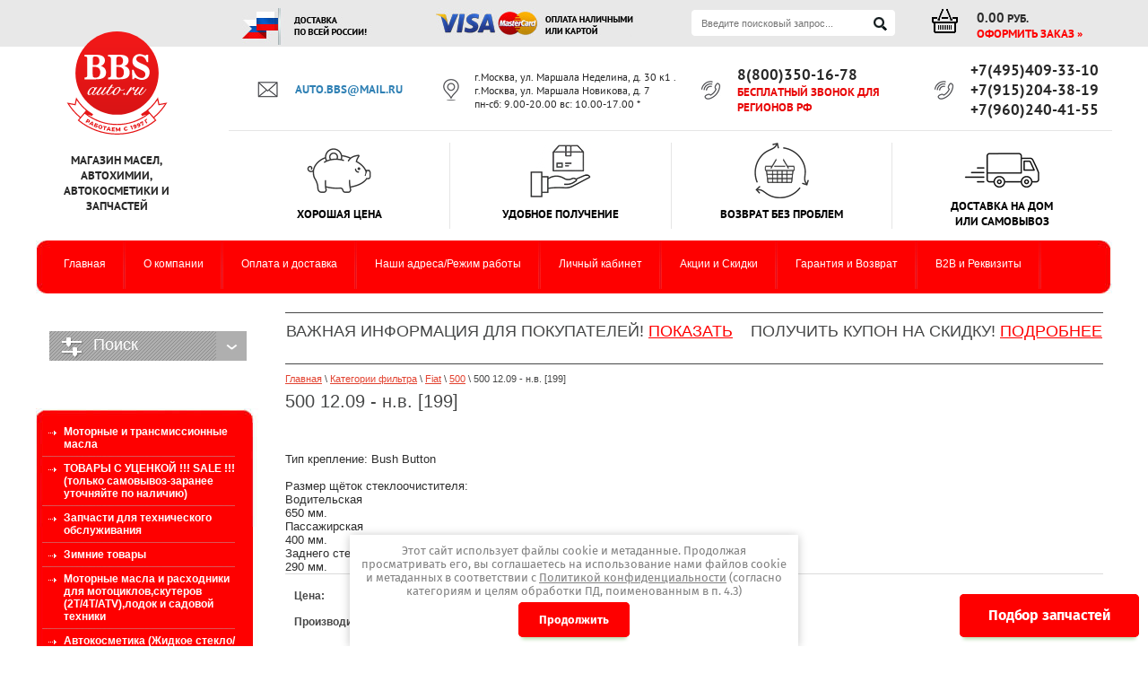

--- FILE ---
content_type: text/javascript
request_url: https://counter.megagroup.ru/75ce61de27ac0733716806ac5c3f3cec.js?r=&s=1280*720*24&u=https%3A%2F%2Fbbsauto.ru%2Fmagazin-2%2Ffolder%2F500-12-09-n-v-199&t=BBSAUTO.ru%20%2F%20500%2012.09%20-%20%D0%BD.%D0%B2.%20%5B199%5D&fv=0,0&en=1&rld=0&fr=0&callback=_sntnl1768877641572&1768877641572
body_size: 85
content:
//:1
_sntnl1768877641572({date:"Tue, 20 Jan 2026 02:54:01 GMT", res:"1"})

--- FILE ---
content_type: application/javascript
request_url: https://bbsauto.ru/t/v1331/images/plugins.min.js
body_size: 30748
content:
/*
 *  Remodal - v1.0.7
 *  Responsive, lightweight, fast, synchronized with CSS animations, fully customizable modal window plugin with declarative configuration and hash tracking.
 *  http://vodkabears.github.io/remodal/
 *
 *  Made by Ilya Makarov
 *  Under MIT License
 */

!function(a,b){"function"==typeof define&&define.amd?define(["jquery"],function(c){return b(a,c)}):"object"==typeof exports?b(a,require("jquery")):b(a,a.jQuery||a.Zepto)}(this,function(a,b){"use strict";function c(a){if(w&&"none"===a.css("animation-name")&&"none"===a.css("-webkit-animation-name")&&"none"===a.css("-moz-animation-name")&&"none"===a.css("-o-animation-name")&&"none"===a.css("-ms-animation-name"))return 0;var b,c,d,e,f=a.css("animation-duration")||a.css("-webkit-animation-duration")||a.css("-moz-animation-duration")||a.css("-o-animation-duration")||a.css("-ms-animation-duration")||"0s",g=a.css("animation-delay")||a.css("-webkit-animation-delay")||a.css("-moz-animation-delay")||a.css("-o-animation-delay")||a.css("-ms-animation-delay")||"0s",h=a.css("animation-iteration-count")||a.css("-webkit-animation-iteration-count")||a.css("-moz-animation-iteration-count")||a.css("-o-animation-iteration-count")||a.css("-ms-animation-iteration-count")||"1";for(f=f.split(", "),g=g.split(", "),h=h.split(", "),e=0,c=f.length,b=Number.NEGATIVE_INFINITY;c>e;e++)d=parseFloat(f[e])*parseInt(h[e],10)+parseFloat(g[e]),d>b&&(b=d);return b}function d(){if(b(document.body).height()<=b(window).height())return 0;var a,c,d=document.createElement("div"),e=document.createElement("div");return d.style.visibility="hidden",d.style.width="100px",document.body.appendChild(d),a=d.offsetWidth,d.style.overflow="scroll",e.style.width="100%",d.appendChild(e),c=e.offsetWidth,d.parentNode.removeChild(d),a-c}function e(){if(!x){var a,c,e=b("html"),f=k("is-locked");e.hasClass(f)||(c=b(document.body),a=parseInt(c.css("padding-right"),10)+d(),c.css("padding-right",a+"px"),e.addClass(f))}}function f(){if(!x){var a,c,e=b("html"),f=k("is-locked");e.hasClass(f)&&(c=b(document.body),a=parseInt(c.css("padding-right"),10)-d(),c.css("padding-right",a+"px"),e.removeClass(f))}}function g(a,b,c,d){var e=k("is",b),f=[k("is",u.CLOSING),k("is",u.OPENING),k("is",u.CLOSED),k("is",u.OPENED)].join(" ");a.$bg.removeClass(f).addClass(e),a.$overlay.removeClass(f).addClass(e),a.$wrapper.removeClass(f).addClass(e),a.$modal.removeClass(f).addClass(e),a.state=b,!c&&a.$modal.trigger({type:b,reason:d},[{reason:d}])}function h(a,d,e){var f=0,g=function(a){a.target===this&&f++},h=function(a){a.target===this&&0===--f&&(b.each(["$bg","$overlay","$wrapper","$modal"],function(a,b){e[b].off(r+" "+s)}),d())};b.each(["$bg","$overlay","$wrapper","$modal"],function(a,b){e[b].on(r,g).on(s,h)}),a(),0===c(e.$bg)&&0===c(e.$overlay)&&0===c(e.$wrapper)&&0===c(e.$modal)&&(b.each(["$bg","$overlay","$wrapper","$modal"],function(a,b){e[b].off(r+" "+s)}),d())}function i(a){a.state!==u.CLOSED&&(b.each(["$bg","$overlay","$wrapper","$modal"],function(b,c){a[c].off(r+" "+s)}),a.$bg.removeClass(a.settings.modifier),a.$overlay.removeClass(a.settings.modifier).hide(),a.$wrapper.hide(),f(),g(a,u.CLOSED,!0))}function j(a){var b,c,d,e,f={};for(a=a.replace(/\s*:\s*/g,":").replace(/\s*,\s*/g,","),b=a.split(","),e=0,c=b.length;c>e;e++)b[e]=b[e].split(":"),d=b[e][1],("string"==typeof d||d instanceof String)&&(d="true"===d||("false"===d?!1:d)),("string"==typeof d||d instanceof String)&&(d=isNaN(d)?d:+d),f[b[e][0]]=d;return f}function k(){for(var a=q,b=0;b<arguments.length;++b)a+="-"+arguments[b];return a}function l(){var a,c,d=location.hash.replace("#","");if(d){try{c=b("[data-"+p+'-id="'+d+'"]')}catch(e){}c&&c.length&&(a=b[p].lookup[c.data(p)],a&&a.settings.hashTracking&&a.open())}else n&&n.state===u.OPENED&&n.settings.hashTracking&&n.close()}function m(a,c){var d=b(document.body),e=this;e.settings=b.extend({},t,c),e.index=b[p].lookup.push(e)-1,e.state=u.CLOSED,e.$overlay=b("."+k("overlay")),e.$overlay.length||(e.$overlay=b("<div>").addClass(k("overlay")+" "+k("is",u.CLOSED)).hide(),d.append(e.$overlay)),e.$bg=b("."+k("bg")).addClass(k("is",u.CLOSED)),e.$modal=a.addClass(q+" "+k("is-initialized")+" "+e.settings.modifier+" "+k("is",u.CLOSED)).attr("tabindex","-1"),e.$wrapper=b("<div>").addClass(k("wrapper")+" "+e.settings.modifier+" "+k("is",u.CLOSED)).hide().append(e.$modal),d.append(e.$wrapper),e.$wrapper.on("click."+q,"[data-"+p+'-action="close"]',function(a){a.preventDefault(),e.close()}),e.$wrapper.on("click."+q,"[data-"+p+'-action="cancel"]',function(a){a.preventDefault(),e.$modal.trigger(v.CANCELLATION),e.settings.closeOnCancel&&e.close(v.CANCELLATION)}),e.$wrapper.on("click."+q,"[data-"+p+'-action="confirm"]',function(a){a.preventDefault(),e.$modal.trigger(v.CONFIRMATION),e.settings.closeOnConfirm&&e.close(v.CONFIRMATION)}),e.$wrapper.on("click."+q,function(a){var c=b(a.target);c.hasClass(k("wrapper"))&&e.settings.closeOnOutsideClick&&e.close()})}var n,o,p="remodal",q=a.REMODAL_GLOBALS&&a.REMODAL_GLOBALS.NAMESPACE||p,r=b.map(["animationstart","webkitAnimationStart","MSAnimationStart","oAnimationStart"],function(a){return a+"."+q}).join(" "),s=b.map(["animationend","webkitAnimationEnd","MSAnimationEnd","oAnimationEnd"],function(a){return a+"."+q}).join(" "),t=b.extend({hashTracking:!0,closeOnConfirm:!0,closeOnCancel:!0,closeOnEscape:!0,closeOnOutsideClick:!0,modifier:""},a.REMODAL_GLOBALS&&a.REMODAL_GLOBALS.DEFAULTS),u={CLOSING:"closing",CLOSED:"closed",OPENING:"opening",OPENED:"opened"},v={CONFIRMATION:"confirmation",CANCELLATION:"cancellation"},w=function(){var a=document.createElement("div").style;return void 0!==a.animationName||void 0!==a.WebkitAnimationName||void 0!==a.MozAnimationName||void 0!==a.msAnimationName||void 0!==a.OAnimationName}(),x=/iPad|iPhone|iPod/.test(navigator.platform);m.prototype.open=function(){var a,c=this;c.state!==u.OPENING&&c.state!==u.CLOSING&&(a=c.$modal.attr("data-"+p+"-id"),a&&c.settings.hashTracking&&(o=b(window).scrollTop(),location.hash=a),n&&n!==c&&i(n),n=c,e(),c.$bg.addClass(c.settings.modifier),c.$overlay.addClass(c.settings.modifier).show(),c.$wrapper.show().scrollTop(0),c.$modal.focus(),h(function(){g(c,u.OPENING)},function(){g(c,u.OPENED)},c))},m.prototype.close=function(a){var c=this;c.state!==u.OPENING&&c.state!==u.CLOSING&&(c.settings.hashTracking&&c.$modal.attr("data-"+p+"-id")===location.hash.substr(1)&&(location.hash="",b(window).scrollTop(o)),h(function(){g(c,u.CLOSING,!1,a)},function(){c.$bg.removeClass(c.settings.modifier),c.$overlay.removeClass(c.settings.modifier).hide(),c.$wrapper.hide(),f(),g(c,u.CLOSED,!1,a)},c))},m.prototype.getState=function(){return this.state},m.prototype.destroy=function(){var a,c=b[p].lookup;i(this),this.$wrapper.remove(),delete c[this.index],a=b.grep(c,function(a){return!!a}).length,0===a&&(this.$overlay.remove(),this.$bg.removeClass(k("is",u.CLOSING)+" "+k("is",u.OPENING)+" "+k("is",u.CLOSED)+" "+k("is",u.OPENED)))},b[p]={lookup:[]},b.fn[p]=function(a){var c,d;return this.each(function(e,f){d=b(f),null==d.data(p)?(c=new m(d,a),d.data(p,c.index),c.settings.hashTracking&&d.attr("data-"+p+"-id")===location.hash.substr(1)&&c.open()):c=b[p].lookup[d.data(p)]}),c},b(document).ready(function(){b(document).on("click","[data-"+p+"-target]",function(a){a.preventDefault();var c=a.currentTarget,d=c.getAttribute("data-"+p+"-target"),e=b("[data-"+p+'-id="'+d+'"]');b[p].lookup[e.data(p)].open()}),b(document).find("."+q).each(function(a,c){var d=b(c),e=d.data(p+"-options");e?("string"==typeof e||e instanceof String)&&(e=j(e)):e={},d[p](e)}),b(document).on("keydown."+q,function(a){n&&n.settings.closeOnEscape&&n.state===u.OPENED&&27===a.keyCode&&n.close()}),b(window).on("hashchange."+q,l)})});

/*! Copyright (c) 2009 Brandon Aaron (http://brandonaaron.net)
 * Dual licensed under the MIT (http://www.opensource.org/licenses/mit-license.php)
 * and GPL (http://www.opensource.org/licenses/gpl-license.php) licenses.
 * Thanks to: http://adomas.org/javascript-mouse-wheel/ for some pointers.
 * Thanks to: Mathias Bank(http://www.mathias-bank.de) for a scope bug fix.
 *
 * Version: 3.0.2
 * 
 * Requires: 1.2.2+
 */

(function(b){function d(a){var f=[].slice.call(arguments,1),e=0;a=b.event.fix(a||window.event);a.type="mousewheel";if(a.wheelDelta)e=a.wheelDelta/120;if(a.detail)e=-a.detail/3;f.unshift(a,e);return b.event.handle.apply(this,f)}var c=["DOMMouseScroll","mousewheel"];b.event.special.mousewheel={setup:function(){if(this.addEventListener)for(var a=c.length;a;)this.addEventListener(c[--a],d,false);else this.onmousewheel=d},teardown:function(){if(this.removeEventListener)for(var a=c.length;a;)this.removeEventListener(c[--a],
d,false);else this.onmousewheel=null}};b.fn.extend({mousewheel:function(a){return a?this.bind("mousewheel",a):this.trigger("mousewheel")},unmousewheel:function(a){return this.unbind("mousewheel",a)}})})(jQuery);

/*
 * FancyBox - jQuery Plugin
 * Simple and fancy lightbox alternative
 *
 * Examples and documentation at: http://fancybox.net
 * 
 * Copyright (c) 2008 - 2010 Janis Skarnelis
 *
 * Version: 1.3.1 (05/03/2010)
 * Requires: jQuery v1.3+
 *
 * Dual licensed under the MIT and GPL licenses:
 *   http://www.opensource.org/licenses/mit-license.php
 *   http://www.gnu.org/licenses/gpl.html
 */

(function($) {

    var tmp, loading, overlay, wrap, outer, inner, close, nav_left, nav_right,

        selectedIndex = 0, selectedOpts = {}, selectedArray = [], currentIndex = 0, currentOpts = {}, currentArray = [],

        ajaxLoader = null, imgPreloader = new Image(), imgRegExp = /\.(jpg|gif|png|bmp|jpeg)(.*)?$/i, swfRegExp = /[^\.]\.(swf)\s*$/i,

        loadingTimer, loadingFrame = 1,

        start_pos, final_pos, busy = false, shadow = 20, fx = $.extend($('<div></div>')[0], { prop: 0 }), titleh = 0, 

        isIE6 = !$.support.opacity && !window.XMLHttpRequest,

        /*
         * Private methods 
         */

        fancybox_abort = function() {
            loading.hide();

            imgPreloader.onerror = imgPreloader.onload = null;

            if (ajaxLoader) {
                ajaxLoader.abort();
            }

            tmp.empty();
        },

        fancybox_error = function() {
            $.fancybox('<p id="fancybox_error">The requested content cannot be loaded.<br />Please try again later.</p>', {
                'scrolling'     : 'no',
                'padding'       : 20,
                'transitionIn'  : 'none',
                'transitionOut' : 'none'
            });
        },

        fancybox_get_viewport = function() {
            return [ $(window).width(), $(window).height(), $(document).scrollLeft(), $(document).scrollTop() ];
        },

        fancybox_get_zoom_to = function () {
            var view    = fancybox_get_viewport(),
                to      = {},

                margin = currentOpts.margin,
                resize = currentOpts.autoScale,

                horizontal_space    = (shadow + margin) * 2,
                vertical_space      = (shadow + margin) * 2,
                double_padding      = (currentOpts.padding * 2),
                
                ratio;

            if (currentOpts.width.toString().indexOf('%') > -1) {
                to.width = ((view[0] * parseFloat(currentOpts.width)) / 100) - (shadow * 2) ;
                resize = false;

            } else {
                to.width = currentOpts.width + double_padding;
            }

            if (currentOpts.height.toString().indexOf('%') > -1) {
                to.height = ((view[1] * parseFloat(currentOpts.height)) / 100) - (shadow * 2);
                resize = false;

            } else {
                to.height = currentOpts.height + double_padding;
            }

            if (resize && (to.width > (view[0] - horizontal_space) || to.height > (view[1] - vertical_space))) {
                if (selectedOpts.type == 'image' || selectedOpts.type == 'swf') {
                    horizontal_space    += double_padding;
                    vertical_space      += double_padding;

                    ratio = Math.min(Math.min( view[0] - horizontal_space, currentOpts.width) / currentOpts.width, Math.min( view[1] - vertical_space, currentOpts.height) / currentOpts.height);

                    to.width    = Math.round(ratio * (to.width  - double_padding)) + double_padding;
                    to.height   = Math.round(ratio * (to.height - double_padding)) + double_padding;

                } else {
                    to.width    = Math.min(to.width,    (view[0] - horizontal_space));
                    to.height   = Math.min(to.height,   (view[1] - vertical_space));
                }
            }

            to.top  = view[3] + ((view[1] - (to.height  + (shadow * 2 ))) * 0.5);
            to.left = view[2] + ((view[0] - (to.width   + (shadow * 2 ))) * 0.5);

            if (currentOpts.autoScale === false) {
                to.top  = Math.max(view[3] + margin, to.top);
                to.left = Math.max(view[2] + margin, to.left);
            }

            return to;
        },

        fancybox_format_title = function(title) {
            if (title && title.length) {
                switch (currentOpts.titlePosition) {
                    case 'inside':
                        return title;
                    case 'over':
                        return '<span id="fancybox-title-over">' + title + '</span>';
                    default:
                        return '<span id="fancybox-title-wrap"><span id="fancybox-title-left"></span><span id="fancybox-title-main">' + title + '</span><span id="fancybox-title-right"></span></span>';
                }
            }

            return false;
        },

        fancybox_process_title = function() {
            var title   = currentOpts.title,
                width   = final_pos.width - (currentOpts.padding * 2),
                titlec  = 'fancybox-title-' + currentOpts.titlePosition;
                
            $('#fancybox-title').remove();

            titleh = 0;

            if (currentOpts.titleShow === false) {
                return;
            }

            title = $.isFunction(currentOpts.titleFormat) ? currentOpts.titleFormat(title, currentArray, currentIndex, currentOpts) : fancybox_format_title(title);

            if (!title || title === '') {
                return;
            }

            $('<div id="fancybox-title" class="' + titlec + '" ></div>').css({
                'width'         : width,
                'paddingLeft'   : currentOpts.padding,
                'paddingRight'  : currentOpts.padding
            }).html(title).appendTo('body');

            switch (currentOpts.titlePosition) {
                case 'inside':
                    titleh = $("#fancybox-title").outerHeight(true) - currentOpts.padding;
                    final_pos.height += titleh;
                break;

                case 'over':
                    $('#fancybox-title').css('bottom', currentOpts.padding);
                break;

                default:
                    $('#fancybox-title').css('bottom', $("#fancybox-title").outerHeight(true) * -1);
                break;
            }

            $('#fancybox-title').appendTo( outer ).hide();
        },

        fancybox_set_navigation = function() {
            $(document).unbind('keydown.fb').bind('keydown.fb', function(e) {
                if (e.keyCode == 27 && currentOpts.enableEscapeButton) {
                    e.preventDefault();
                    $.fancybox.close();

                } else if (e.keyCode == 37) {
                    e.preventDefault();
                    $.fancybox.prev();

                } else if (e.keyCode == 39) {
                    e.preventDefault();
                    $.fancybox.next();
                }
            });

            if ($.fn.mousewheel) {
                wrap.unbind('mousewheel.fb');

                if (currentArray.length > 1) {
                    wrap.bind('mousewheel.fb', function(e, delta) {
                        e.preventDefault();

                        if (busy || delta === 0) {
                            return;
                        }

                        if (delta > 0) {
                            $.fancybox.prev();
                        } else {
                            $.fancybox.next();
                        }
                    });
                }
            }

            if (!currentOpts.showNavArrows) { return; }

            if ((currentOpts.cyclic && currentArray.length > 1) || currentIndex !== 0) {
                nav_left.show();
            }

            if ((currentOpts.cyclic && currentArray.length > 1) || currentIndex != (currentArray.length -1)) {
                nav_right.show();
            }
        },

        fancybox_preload_images = function() {
            var href, 
                objNext;
                
            if ((currentArray.length -1) > currentIndex) {
                href = currentArray[ currentIndex + 1 ].href;

                if (typeof href !== 'undefined' && href.match(imgRegExp)) {
                    objNext = new Image();
                    objNext.src = href;
                }
            }

            if (currentIndex > 0) {
                href = currentArray[ currentIndex - 1 ].href;

                if (typeof href !== 'undefined' && href.match(imgRegExp)) {
                    objNext = new Image();
                    objNext.src = href;
                }
            }
        },

        _finish = function () {
            inner.css('overflow', (currentOpts.scrolling == 'auto' ? (currentOpts.type == 'image' || currentOpts.type == 'iframe' || currentOpts.type == 'swf' ? 'hidden' : 'auto') : (currentOpts.scrolling == 'yes' ? 'auto' : 'visible')));

            if (!$.support.opacity) {
                inner.get(0).style.removeAttribute('filter');
                wrap.get(0).style.removeAttribute('filter');
            }

            $('#fancybox-title').show();

            if (currentOpts.hideOnContentClick) {
                inner.one('click', $.fancybox.close);
            }
            if (currentOpts.hideOnOverlayClick) {
                overlay.one('click', $.fancybox.close);
            }

            if (currentOpts.showCloseButton) {
                close.show();
            }

            fancybox_set_navigation();

            $(window).bind("resize.fb", $.fancybox.center);

            if (currentOpts.centerOnScroll) {
                $(window).bind("scroll.fb", $.fancybox.center);
            } else {
                $(window).unbind("scroll.fb");
            }

            if ($.isFunction(currentOpts.onComplete)) {
                currentOpts.onComplete(currentArray, currentIndex, currentOpts);
            }

            busy = false;

            fancybox_preload_images();
        },

        fancybox_draw = function(pos) {
            var width   = Math.round(start_pos.width    + (final_pos.width  - start_pos.width)  * pos),
                height  = Math.round(start_pos.height   + (final_pos.height - start_pos.height) * pos),

                top     = Math.round(start_pos.top  + (final_pos.top    - start_pos.top)    * pos),
                left    = Math.round(start_pos.left + (final_pos.left   - start_pos.left)   * pos);

            wrap.css({
                'width'     : width     + 'px',
                'height'    : height    + 'px',
                'top'       : top       + 'px',
                'left'      : left      + 'px'
            });

            width   = Math.max(width - currentOpts.padding * 2, 0);
            height  = Math.max(height - (currentOpts.padding * 2 + (titleh * pos)), 0);

            inner.css({
                'width'     : width     + 'px',
                'height'    : height    + 'px'
            });

            if (typeof final_pos.opacity !== 'undefined') {
                wrap.css('opacity', (pos < 0.5 ? 0.5 : pos));
            }
        },

        fancybox_get_obj_pos = function(obj) {
            var pos     = obj.offset();

            pos.top     += parseFloat( obj.css('paddingTop') )  || 0;
            pos.left    += parseFloat( obj.css('paddingLeft') ) || 0;

            pos.top     += parseFloat( obj.css('border-top-width') )    || 0;
            pos.left    += parseFloat( obj.css('border-left-width') )   || 0;

            pos.width   = obj.width();
            pos.height  = obj.height();

            return pos;
        },

        fancybox_get_zoom_from = function() {
            var orig = selectedOpts.orig ? $(selectedOpts.orig) : false,
                from = {},
                pos,
                view;

            if (orig && orig.length) {
                pos = fancybox_get_obj_pos(orig);

                from = {
                    width   : (pos.width    + (currentOpts.padding * 2)),
                    height  : (pos.height   + (currentOpts.padding * 2)),
                    top     : (pos.top      - currentOpts.padding - shadow),
                    left    : (pos.left     - currentOpts.padding - shadow)
                };
                
            } else {
                view = fancybox_get_viewport();

                from = {
                    width   : 1,
                    height  : 1,
                    top     : view[3] + view[1] * 0.5,
                    left    : view[2] + view[0] * 0.5
                };
            }

            return from;
        },

        fancybox_show = function() {
            loading.hide();

            if (wrap.is(":visible") && $.isFunction(currentOpts.onCleanup)) {
                if (currentOpts.onCleanup(currentArray, currentIndex, currentOpts) === false) {
                    $.event.trigger('fancybox-cancel');

                    busy = false;
                    return;
                }
            }

            currentArray    = selectedArray;
            currentIndex    = selectedIndex;
            currentOpts     = selectedOpts;

            inner.get(0).scrollTop  = 0;
            inner.get(0).scrollLeft = 0;

            if (currentOpts.overlayShow) {
                if (isIE6) {
                    $('select:not(#fancybox-tmp select)').filter(function() {
                        return this.style.visibility !== 'hidden';
                    }).css({'visibility':'hidden'}).one('fancybox-cleanup', function() {
                        this.style.visibility = 'inherit';
                    });
                }

                overlay.css({
                    'background-color'  : currentOpts.overlayColor,
                    'opacity'           : currentOpts.overlayOpacity
                }).unbind().show();
            }

            final_pos = fancybox_get_zoom_to();

            fancybox_process_title();

            if (wrap.is(":visible")) {
                $( close.add( nav_left ).add( nav_right ) ).hide();

                var pos = wrap.position(),
                    equal;

                start_pos = {
                    top     :   pos.top ,
                    left    :   pos.left,
                    width   :   wrap.width(),
                    height  :   wrap.height()
                };

                equal = (start_pos.width == final_pos.width && start_pos.height == final_pos.height);

                inner.fadeOut(currentOpts.changeFade, function() {
                    var finish_resizing = function() {
                        inner.html( tmp.contents() ).fadeIn(currentOpts.changeFade, _finish);
                    };
                    
                    $.event.trigger('fancybox-change');

                    inner.empty().css('overflow', 'hidden');

                    if (equal) {
                        inner.css({
                            top         : currentOpts.padding,
                            left        : currentOpts.padding,
                            width       : Math.max(final_pos.width  - (currentOpts.padding * 2), 1),
                            height      : Math.max(final_pos.height - (currentOpts.padding * 2) - titleh, 1)
                        });
                        
                        finish_resizing();

                    } else {
                        inner.css({
                            top         : currentOpts.padding,
                            left        : currentOpts.padding,
                            width       : Math.max(start_pos.width  - (currentOpts.padding * 2), 1),
                            height      : Math.max(start_pos.height - (currentOpts.padding * 2), 1)
                        });
                        
                        fx.prop = 0;

                        $(fx).animate({ prop: 1 }, {
                             duration   : currentOpts.changeSpeed,
                             easing     : currentOpts.easingChange,
                             step       : fancybox_draw,
                             complete   : finish_resizing
                        });
                    }
                });

                return;
            }

            wrap.css('opacity', 1);

            if (currentOpts.transitionIn == 'elastic') {
                start_pos = fancybox_get_zoom_from();

                inner.css({
                        top         : currentOpts.padding,
                        left        : currentOpts.padding,
                        width       : Math.max(start_pos.width  - (currentOpts.padding * 2), 1),
                        height      : Math.max(start_pos.height - (currentOpts.padding * 2), 1)
                    })
                    .html( tmp.contents() );

                wrap.css(start_pos).show();

                if (currentOpts.opacity) {
                    final_pos.opacity = 0;
                }

                fx.prop = 0;

                $(fx).animate({ prop: 1 }, {
                     duration   : currentOpts.speedIn,
                     easing     : currentOpts.easingIn,
                     step       : fancybox_draw,
                     complete   : _finish
                });

            } else {
                inner.css({
                        top         : currentOpts.padding,
                        left        : currentOpts.padding,
                        width       : Math.max(final_pos.width  - (currentOpts.padding * 2), 1),
                        height      : Math.max(final_pos.height - (currentOpts.padding * 2) - titleh, 1)
                    })
                    .html( tmp.contents() );

                wrap.css( final_pos ).fadeIn( currentOpts.transitionIn == 'none' ? 0 : currentOpts.speedIn, _finish );
            }
        },

        fancybox_process_inline = function() {
            tmp.width(  selectedOpts.width );
            tmp.height( selectedOpts.height );

            if (selectedOpts.width  == 'auto') {
                selectedOpts.width = tmp.width();
            }
            if (selectedOpts.height == 'auto') {
                selectedOpts.height = tmp.height();
            }

            fancybox_show();
        },
        
        fancybox_process_image = function() {
            busy = true;

            selectedOpts.width  = imgPreloader.width;
            selectedOpts.height = imgPreloader.height;

            $("<img />").attr({
                'id'    : 'fancybox-img',
                'src'   : imgPreloader.src,
                'alt'   : selectedOpts.title
            }).appendTo( tmp );

            fancybox_show();
        },

        fancybox_start = function() {
            fancybox_abort();

            var obj = selectedArray[ selectedIndex ],
                href, 
                type, 
                title,
                str,
                emb,
                selector,
                data;

            selectedOpts = $.extend({}, $.fn.fancybox.defaults, (typeof $(obj).data('fancybox') == 'undefined' ? selectedOpts : $(obj).data('fancybox')));
            title = obj.title || $(obj).title || selectedOpts.title || '';
            
            if (obj.nodeName && !selectedOpts.orig) {
                selectedOpts.orig = $(obj).children("img:first").length ? $(obj).children("img:first") : $(obj);
            }

            if (title === '' && selectedOpts.orig) {
                title = selectedOpts.orig.attr('alt');
            }

            if (obj.nodeName && (/^(?:javascript|#)/i).test(obj.href)) {
                href = selectedOpts.href || null;
            } else {
                href = selectedOpts.href || obj.href || null;
            }

            if (selectedOpts.type) {
                type = selectedOpts.type;

                if (!href) {
                    href = selectedOpts.content;
                }
                
            } else if (selectedOpts.content) {
                type    = 'html';

            } else if (href) {
                if (href.match(imgRegExp)) {
                    type = 'image';

                } else if (href.match(swfRegExp)) {
                    type = 'swf';

                } else if ($(obj).hasClass("iframe")) {
                    type = 'iframe';

                } else if (href.match(/#/)) {
                    obj = href.substr(href.indexOf("#"));

                    type = $(obj).length > 0 ? 'inline' : 'ajax';
                } else {
                    type = 'ajax';
                }
            } else {
                type = 'inline';
            }

            selectedOpts.type   = type;
            selectedOpts.href   = href;
            selectedOpts.title  = title;

            if (selectedOpts.autoDimensions && selectedOpts.type !== 'iframe' && selectedOpts.type !== 'swf') {
                selectedOpts.width      = 'auto';
                selectedOpts.height     = 'auto';
            }

            if (selectedOpts.modal) {
                selectedOpts.overlayShow        = true;
                selectedOpts.hideOnOverlayClick = false;
                selectedOpts.hideOnContentClick = false;
                selectedOpts.enableEscapeButton = false;
                selectedOpts.showCloseButton    = false;
            }

            if ($.isFunction(selectedOpts.onStart)) {
                if (selectedOpts.onStart(selectedArray, selectedIndex, selectedOpts) === false) {
                    busy = false;
                    return;
                }
            }

            tmp.css('padding', (shadow + selectedOpts.padding + selectedOpts.margin));

            $('.fancybox-inline-tmp').unbind('fancybox-cancel').bind('fancybox-change', function() {
                $(this).replaceWith(inner.children());
            });

            switch (type) {
                case 'html' :
                    tmp.html( selectedOpts.content );
                    fancybox_process_inline();
                break;

                case 'inline' :
                    $('<div class="fancybox-inline-tmp" ></div>').hide().insertBefore( $(obj) ).bind('fancybox-cleanup', function() {
                        $(this).replaceWith(inner.children());
                    }).bind('fancybox-cancel', function() {
                        $(this).replaceWith(tmp.children());
                    });

                    $(obj).appendTo(tmp);

                    fancybox_process_inline();
                break;

                case 'image':
                    busy = false;

                    $.fancybox.showActivity();

                    imgPreloader = new Image();

                    imgPreloader.onerror = function() {
                        fancybox_error();
                    };

                    imgPreloader.onload = function() {
                        imgPreloader.onerror = null;
                        imgPreloader.onload = null;
                        fancybox_process_image();
                    };

                    imgPreloader.src = href;
        
                break;

                case 'swf':
                    str = '<object classid="clsid:D27CDB6E-AE6D-11cf-96B8-444553540000" width="' + selectedOpts.width + '" height="' + selectedOpts.height + '"><param name="movie" value="' + href + '"></param>';
                    emb = '';
                    
                    $.each(selectedOpts.swf, function(name, val) {
                        str += '<param name="' + name + '" value="' + val + '"></param>';
                        emb += ' ' + name + '="' + val + '"';
                    });

                    str += '<embed src="' + href + '" type="application/x-shockwave-flash" width="' + selectedOpts.width + '" height="' + selectedOpts.height + '"' + emb + '></embed></object>';

                    tmp.html(str);

                    fancybox_process_inline();
                break;

                case 'ajax':
                    selector    = href.split('#', 2);
                    data        = selectedOpts.ajax.data || {};

                    if (selector.length > 1) {
                        href = selector[0];

                        if (typeof data == "string") {
                            data += '&selector=' + selector[1];
                        } else {
                            data.selector = selector[1];
                        }
                    }

                    busy = false;
                    $.fancybox.showActivity();

                    ajaxLoader = $.ajax($.extend(selectedOpts.ajax, {
                        url     : href,
                        data    : data,
                        error   : fancybox_error,
                        success : function(data, textStatus, XMLHttpRequest) {
                            if (ajaxLoader.status == 200) {
                                tmp.html( data );
                                fancybox_process_inline();
                            }
                        }
                    }));

                break;

                case 'iframe' :
                    $('<iframe id="fancybox-frame" name="fancybox-frame' + new Date().getTime() + '" frameborder="0" hspace="0" scrolling="' + selectedOpts.scrolling + '" src="' + selectedOpts.href + '"></iframe>').appendTo(tmp);
                    fancybox_show();
                break;
            }
        },

        fancybox_animate_loading = function() {
            if (!loading.is(':visible')){
                clearInterval(loadingTimer);
                return;
            }

            $('div', loading).css('top', (loadingFrame * -40) + 'px');

            loadingFrame = (loadingFrame + 1) % 12;
        },

        fancybox_init = function() {
            if ($("#fancybox-wrap").length) {
                return;
            }

            $('body').append(
                tmp         = $('<div id="fancybox-tmp"></div>'),
                loading     = $('<div id="fancybox-loading"><div></div></div>'),
                overlay     = $('<div id="fancybox-overlay"></div>'),
                wrap        = $('<div id="fancybox-wrap"></div>')
            );

            if (!$.support.opacity) {
                wrap.addClass('fancybox-ie');
                loading.addClass('fancybox-ie');
            }

            outer = $('<div id="fancybox-outer"></div>')
                .append('<div class="fancy-bg" id="fancy-bg-n"></div><div class="fancy-bg" id="fancy-bg-ne"></div><div class="fancy-bg" id="fancy-bg-e"></div><div class="fancy-bg" id="fancy-bg-se"></div><div class="fancy-bg" id="fancy-bg-s"></div><div class="fancy-bg" id="fancy-bg-sw"></div><div class="fancy-bg" id="fancy-bg-w"></div><div class="fancy-bg" id="fancy-bg-nw"></div>')
                .appendTo( wrap );

            outer.append(
                inner       = $('<div id="fancybox-inner"></div>'),
                close       = $('<a id="fancybox-close"></a>'),

                nav_left    = $('<a href="javascript:;" id="fancybox-left"><span class="fancy-ico" id="fancybox-left-ico"></span></a>'),
                nav_right   = $('<a href="javascript:;" id="fancybox-right"><span class="fancy-ico" id="fancybox-right-ico"></span></a>')
            );

            close.click($.fancybox.close);
            loading.click($.fancybox.cancel);

            nav_left.click(function(e) {
                e.preventDefault();
                $.fancybox.prev();
            });

            nav_right.click(function(e) {
                e.preventDefault();
                $.fancybox.next();
            });

            if (isIE6) {
                overlay.get(0).style.setExpression('height',    "document.body.scrollHeight > document.body.offsetHeight ? document.body.scrollHeight : document.body.offsetHeight + 'px'");
                loading.get(0).style.setExpression('top',       "(-20 + (document.documentElement.clientHeight ? document.documentElement.clientHeight/2 : document.body.clientHeight/2 ) + ( ignoreMe = document.documentElement.scrollTop ? document.documentElement.scrollTop : document.body.scrollTop )) + 'px'");

                outer.prepend('<iframe id="fancybox-hide-sel-frame" src="javascript:\'\';" scrolling="no" frameborder="0" ></iframe>');
            }
        };

    /*
     * Public methods 
     */

    $.fn.fancybox = function(options) {
        $(this)
            .data('fancybox', $.extend({}, options, ($.metadata ? $(this).metadata() : {})))
            .unbind('click.fb').bind('click.fb', function(e) {
                e.preventDefault();

                if (busy) {
                    return;
                }

                busy = true;

                $(this).blur();

                selectedArray   = [];
                selectedIndex   = 0;

                var rel = $(this).attr('rel') || '';

                if (!rel || rel == '' || rel === 'nofollow') {
                    selectedArray.push(this);

                } else {
                    selectedArray   = $("a[rel=" + rel + "], area[rel=" + rel + "]");
                    selectedIndex   = selectedArray.index( this );
                }

                fancybox_start();

                return false;
            });

        return this;
    };

    $.fancybox = function(obj) {
        if (busy) {
            return;
        }

        busy = true;

        var opts = typeof arguments[1] !== 'undefined' ? arguments[1] : {};

        selectedArray   = [];
        selectedIndex   = opts.index || 0;

        if ($.isArray(obj)) {
            for (var i = 0, j = obj.length; i < j; i++) {
                if (typeof obj[i] == 'object') {
                    $(obj[i]).data('fancybox', $.extend({}, opts, obj[i]));
                } else {
                    obj[i] = $({}).data('fancybox', $.extend({content : obj[i]}, opts));
                }
            }

            selectedArray = jQuery.merge(selectedArray, obj);

        } else {
            if (typeof obj == 'object') {
                $(obj).data('fancybox', $.extend({}, opts, obj));
            } else {
                obj = $({}).data('fancybox', $.extend({content : obj}, opts));
            }

            selectedArray.push(obj);
        }

        if (selectedIndex > selectedArray.length || selectedIndex < 0) {
            selectedIndex = 0;
        }

        fancybox_start();
    };

    $.fancybox.showActivity = function() {
        clearInterval(loadingTimer);

        loading.show();
        loadingTimer = setInterval(fancybox_animate_loading, 66);
    };

    $.fancybox.hideActivity = function() {
        loading.hide();
    };

    $.fancybox.next = function() {
        return $.fancybox.pos( currentIndex + 1);
    };
    
    $.fancybox.prev = function() {
        return $.fancybox.pos( currentIndex - 1);
    };

    $.fancybox.pos = function(pos) {
        if (busy) {
            return;
        }

        pos = parseInt(pos, 10);

        if (pos > -1 && currentArray.length > pos) {
            selectedIndex = pos;
            fancybox_start();
        }

        if (currentOpts.cyclic && currentArray.length > 1 && pos < 0) {
            selectedIndex = currentArray.length - 1;
            fancybox_start();
        }

        if (currentOpts.cyclic && currentArray.length > 1 && pos >= currentArray.length) {
            selectedIndex = 0;
            fancybox_start();
        }

        return;
    };

    $.fancybox.cancel = function() {
        if (busy) {
            return;
        }

        busy = true;

        $.event.trigger('fancybox-cancel');

        fancybox_abort();

        if (selectedOpts && $.isFunction(selectedOpts.onCancel)) {
            selectedOpts.onCancel(selectedArray, selectedIndex, selectedOpts);
        }

        busy = false;
    };

    // Note: within an iframe use - parent.$.fancybox.close();
    $.fancybox.close = function() {
        if (busy || wrap.is(':hidden')) {
            return;
        }

        busy = true;

        if (currentOpts && $.isFunction(currentOpts.onCleanup)) {
            if (currentOpts.onCleanup(currentArray, currentIndex, currentOpts) === false) {
                busy = false;
                return;
            }
        }

        fancybox_abort();

        $(close.add( nav_left ).add( nav_right )).hide();

        $('#fancybox-title').remove();

        wrap.add(inner).add(overlay).unbind();

        $(window).unbind("resize.fb scroll.fb");
        $(document).unbind('keydown.fb');

        function _cleanup() {
            overlay.fadeOut('fast');

            wrap.hide();

            $.event.trigger('fancybox-cleanup');

            inner.empty();

            if ($.isFunction(currentOpts.onClosed)) {
                currentOpts.onClosed(currentArray, currentIndex, currentOpts);
            }

            currentArray    = selectedOpts  = [];
            currentIndex    = selectedIndex = 0;
            currentOpts     = selectedOpts  = {};

            busy = false;
        }

        inner.css('overflow', 'hidden');

        if (currentOpts.transitionOut == 'elastic') {
            start_pos = fancybox_get_zoom_from();

            var pos = wrap.position();

            final_pos = {
                top     :   pos.top ,
                left    :   pos.left,
                width   :   wrap.width(),
                height  :   wrap.height()
            };

            if (currentOpts.opacity) {
                final_pos.opacity = 1;
            }

            fx.prop = 1;

            $(fx).animate({ prop: 0 }, {
                 duration   : currentOpts.speedOut,
                 easing     : currentOpts.easingOut,
                 step       : fancybox_draw,
                 complete   : _cleanup
            });

        } else {
            wrap.fadeOut( currentOpts.transitionOut == 'none' ? 0 : currentOpts.speedOut, _cleanup);
        }
    };

    $.fancybox.resize = function() {
        var c, h;
        
        if (busy || wrap.is(':hidden')) {
            return;
        }

        busy = true;

        c = inner.wrapInner("<div style='overflow:auto'></div>").children();
        h = c.height();

        wrap.css({height:   h + (currentOpts.padding * 2) + titleh});
        inner.css({height:  h});

        c.replaceWith(c.children());

        $.fancybox.center();
    };

    $.fancybox.center = function() {
        busy = true;

        var view    = fancybox_get_viewport(),
            margin  = currentOpts.margin,
            to      = {};

        to.top  = view[3] + ((view[1] - ((wrap.height() - titleh) + (shadow * 2 ))) * 0.5);
        to.left = view[2] + ((view[0] - (wrap.width() + (shadow * 2 ))) * 0.5);

        to.top  = Math.max(view[3] + margin, to.top);
        to.left = Math.max(view[2] + margin, to.left);

        wrap.css(to);

        busy = false;
    };

    $.fn.fancybox.defaults = {
        padding             :   10,
        margin              :   20,
        opacity             :   false,
        modal               :   false,
        cyclic              :   false,
        scrolling           :   'auto', // 'auto', 'yes' or 'no'

        width               :   560,
        height              :   340,

        autoScale           :   true,
        autoDimensions      :   true,
        centerOnScroll      :   false,

        ajax                :   {},
        swf                 :   { wmode: 'transparent' },

        hideOnOverlayClick  :   true,
        hideOnContentClick  :   false,

        overlayShow         :   true,
        overlayOpacity      :   0.3,
        overlayColor        :   '#666',

        titleShow           :   true,
        titlePosition       :   'outside',  // 'outside', 'inside' or 'over'
        titleFormat         :   null,

        transitionIn        :   'fade', // 'elastic', 'fade' or 'none'
        transitionOut       :   'fade', // 'elastic', 'fade' or 'none'

        speedIn             :   300,
        speedOut            :   300,

        changeSpeed         :   300,
        changeFade          :   'fast',

        easingIn            :   'swing',
        easingOut           :   'swing',

        showCloseButton     :   true,
        showNavArrows       :   true,
        enableEscapeButton  :   true,

        onStart             :   null,
        onCancel            :   null,
        onComplete          :   null,
        onCleanup           :   null,
        onClosed            :   null
    };

    $(document).ready(function() {
        fancybox_init();
    });

})(jQuery);

!function(t,e,i,s){function n(e,i){this.settings=null,this.options=t.extend({},n.Defaults,i),this.$element=t(e),this._handlers={},this._plugins={},this._supress={},this._current=null,this._speed=null,this._coordinates=[],this._breakpoint=null,this._width=null,this._items=[],this._clones=[],this._mergers=[],this._widths=[],this._invalidated={},this._pipe=[],this._drag={time:null,target:null,pointer:null,stage:{start:null,current:null},direction:null},this._states={current:{},tags:{initializing:["busy"],animating:["busy"],dragging:["interacting"]}},t.each(["onResize","onThrottledResize"],t.proxy(function(e,i){this._handlers[i]=t.proxy(this[i],this)},this)),t.each(n.Plugins,t.proxy(function(t,e){this._plugins[t.charAt(0).toLowerCase()+t.slice(1)]=new e(this)},this)),t.each(n.Workers,t.proxy(function(e,i){this._pipe.push({filter:i.filter,run:t.proxy(i.run,this)})},this)),this.setup(),this.initialize()}n.Defaults={items:3,loop:!1,center:!1,rewind:!1,mouseDrag:!0,touchDrag:!0,pullDrag:!0,freeDrag:!1,margin:0,stagePadding:0,merge:!1,mergeFit:!0,autoWidth:!1,startPosition:0,rtl:!1,smartSpeed:250,fluidSpeed:!1,dragEndSpeed:!1,responsive:{},responsiveRefreshRate:200,responsiveBaseElement:e,fallbackEasing:"swing",info:!1,nestedItemSelector:!1,itemElement:"div",stageElement:"div",refreshClass:"owl-refresh",loadedClass:"owl-loaded",loadingClass:"owl-loading",rtlClass:"owl-rtl",responsiveClass:"owl-responsive",dragClass:"owl-drag",itemClass:"owl-item",stageClass:"owl-stage",stageOuterClass:"owl-stage-outer",grabClass:"owl-grab"},n.Width={Default:"default",Inner:"inner",Outer:"outer"},n.Type={Event:"event",State:"state"},n.Plugins={},n.Workers=[{filter:["width","settings"],run:function(){this._width=this.$element.width()}},{filter:["width","items","settings"],run:function(t){t.current=this._items&&this._items[this.relative(this._current)]}},{filter:["items","settings"],run:function(){this.$stage.children(".cloned").remove()}},{filter:["width","items","settings"],run:function(t){var e=this.settings.margin||"",i=!this.settings.autoWidth,s=this.settings.rtl,n={width:"auto","margin-left":s?e:"","margin-right":s?"":e};!i&&this.$stage.children().css(n),t.css=n}},{filter:["width","items","settings"],run:function(t){var e=(this.width()/this.settings.items).toFixed(3)-this.settings.margin,i=null,s=this._items.length,n=!this.settings.autoWidth,o=[];for(t.items={merge:!1,width:e};s--;)i=this._mergers[s],i=this.settings.mergeFit&&Math.min(i,this.settings.items)||i,t.items.merge=i>1||t.items.merge,o[s]=n?e*i:this._items[s].width();this._widths=o}},{filter:["items","settings"],run:function(){var e=[],i=this._items,s=this.settings,n=Math.max(2*s.items,4),o=2*Math.ceil(i.length/2),r=s.loop&&i.length?s.rewind?n:Math.max(n,o):0,a="",h="";for(r/=2;r--;)e.push(this.normalize(e.length/2,!0)),a+=i[e[e.length-1]][0].outerHTML,e.push(this.normalize(i.length-1-(e.length-1)/2,!0)),h=i[e[e.length-1]][0].outerHTML+h;this._clones=e,t(a).addClass("cloned").appendTo(this.$stage),t(h).addClass("cloned").prependTo(this.$stage)}},{filter:["width","items","settings"],run:function(){for(var t=this.settings.rtl?1:-1,e=this._clones.length+this._items.length,i=-1,s=0,n=0,o=[];++i<e;)s=o[i-1]||0,n=this._widths[this.relative(i)]+this.settings.margin,o.push(s+n*t);this._coordinates=o}},{filter:["width","items","settings"],run:function(){var t=this.settings.stagePadding,e=this._coordinates,i={width:Math.ceil(Math.abs(e[e.length-1]))+2*t,"padding-left":t||"","padding-right":t||""};this.$stage.css(i)}},{filter:["width","items","settings"],run:function(t){var e=this._coordinates.length,i=!this.settings.autoWidth,s=this.$stage.children();if(i&&t.items.merge)for(;e--;)t.css.width=this._widths[this.relative(e)],s.eq(e).css(t.css);else i&&(t.css.width=t.items.width,s.css(t.css))}},{filter:["items"],run:function(){this._coordinates.length<1&&this.$stage.removeAttr("style")}},{filter:["width","items","settings"],run:function(t){t.current=t.current?this.$stage.children().index(t.current):0,t.current=Math.max(this.minimum(),Math.min(this.maximum(),t.current)),this.reset(t.current)}},{filter:["position"],run:function(){this.animate(this.coordinates(this._current))}},{filter:["width","position","items","settings"],run:function(){var t,e,i,s,n=this.settings.rtl?1:-1,o=2*this.settings.stagePadding,r=this.coordinates(this.current())+o,a=r+this.width()*n,h=[];for(i=0,s=this._coordinates.length;i<s;i++)t=this._coordinates[i-1]||0,e=Math.abs(this._coordinates[i])+o*n,(this.op(t,"<=",r)&&this.op(t,">",a)||this.op(e,"<",r)&&this.op(e,">",a))&&h.push(i);this.$stage.children(".active").removeClass("active"),this.$stage.children(":eq("+h.join("), :eq(")+")").addClass("active"),this.settings.center&&(this.$stage.children(".center").removeClass("center"),this.$stage.children().eq(this.current()).addClass("center"))}}],n.prototype.initialize=function(){if(this.enter("initializing"),this.trigger("initialize"),this.$element.toggleClass(this.settings.rtlClass,this.settings.rtl),this.settings.autoWidth&&!this.is("pre-loading")){var e,i,n;e=this.$element.find("img"),i=this.settings.nestedItemSelector?"."+this.settings.nestedItemSelector:s,n=this.$element.children(i).width(),e.length&&n<=0&&this.preloadAutoWidthImages(e)}this.$element.addClass(this.options.loadingClass),this.$stage=t("<"+this.settings.stageElement+' class="'+this.settings.stageClass+'"/>').wrap('<div class="'+this.settings.stageOuterClass+'"/>'),this.$element.append(this.$stage.parent()),this.replace(this.$element.children().not(this.$stage.parent())),this.$element.is(":visible")?this.refresh():this.invalidate("width"),this.$element.removeClass(this.options.loadingClass).addClass(this.options.loadedClass),this.registerEventHandlers(),this.leave("initializing"),this.trigger("initialized")},n.prototype.setup=function(){var e=this.viewport(),i=this.options.responsive,s=-1,n=null;i?(t.each(i,function(t){t<=e&&t>s&&(s=Number(t))}),n=t.extend({},this.options,i[s]),"function"==typeof n.stagePadding&&(n.stagePadding=n.stagePadding()),delete n.responsive,n.responsiveClass&&this.$element.attr("class",this.$element.attr("class").replace(new RegExp("("+this.options.responsiveClass+"-)\\S+\\s","g"),"$1"+s))):n=t.extend({},this.options),this.trigger("change",{property:{name:"settings",value:n}}),this._breakpoint=s,this.settings=n,this.invalidate("settings"),this.trigger("changed",{property:{name:"settings",value:this.settings}})},n.prototype.optionsLogic=function(){this.settings.autoWidth&&(this.settings.stagePadding=!1,this.settings.merge=!1)},n.prototype.prepare=function(e){var i=this.trigger("prepare",{content:e});return i.data||(i.data=t("<"+this.settings.itemElement+"/>").addClass(this.options.itemClass).append(e)),this.trigger("prepared",{content:i.data}),i.data},n.prototype.update=function(){for(var e=0,i=this._pipe.length,s=t.proxy(function(t){return this[t]},this._invalidated),n={};e<i;)(this._invalidated.all||t.grep(this._pipe[e].filter,s).length>0)&&this._pipe[e].run(n),e++;this._invalidated={},!this.is("valid")&&this.enter("valid")},n.prototype.width=function(t){switch(t=t||n.Width.Default){case n.Width.Inner:case n.Width.Outer:return this._width;default:return this._width-2*this.settings.stagePadding+this.settings.margin}},n.prototype.refresh=function(){this.enter("refreshing"),this.trigger("refresh"),this.setup(),this.optionsLogic(),this.$element.addClass(this.options.refreshClass),this.update(),this.$element.removeClass(this.options.refreshClass),this.leave("refreshing"),this.trigger("refreshed")},n.prototype.onThrottledResize=function(){e.clearTimeout(this.resizeTimer),this.resizeTimer=e.setTimeout(this._handlers.onResize,this.settings.responsiveRefreshRate)},n.prototype.onResize=function(){return!!this._items.length&&(this._width!==this.$element.width()&&(!!this.$element.is(":visible")&&(this.enter("resizing"),this.trigger("resize").isDefaultPrevented()?(this.leave("resizing"),!1):(this.invalidate("width"),this.refresh(),this.leave("resizing"),void this.trigger("resized")))))},n.prototype.registerEventHandlers=function(){t.support.transition&&this.$stage.on(t.support.transition.end+".owl.core",t.proxy(this.onTransitionEnd,this)),this.settings.responsive!==!1&&this.on(e,"resize",this._handlers.onThrottledResize),this.settings.mouseDrag&&(this.$element.addClass(this.options.dragClass),this.$stage.on("mousedown.owl.core",t.proxy(this.onDragStart,this)),this.$stage.on("dragstart.owl.core selectstart.owl.core",function(){return!1})),this.settings.touchDrag&&(this.$stage.on("touchstart.owl.core",t.proxy(this.onDragStart,this)),this.$stage.on("touchcancel.owl.core",t.proxy(this.onDragEnd,this)))},n.prototype.onDragStart=function(e){var s=null;3!==e.which&&(t.support.transform?(s=this.$stage.css("transform").replace(/.*\(|\)| /g,"").split(","),s={x:s[16===s.length?12:4],y:s[16===s.length?13:5]}):(s=this.$stage.position(),s={x:this.settings.rtl?s.left+this.$stage.width()-this.width()+this.settings.margin:s.left,y:s.top}),this.is("animating")&&(t.support.transform?this.animate(s.x):this.$stage.stop(),this.invalidate("position")),this.$element.toggleClass(this.options.grabClass,"mousedown"===e.type),this.speed(0),this._drag.time=(new Date).getTime(),this._drag.target=t(e.target),this._drag.stage.start=s,this._drag.stage.current=s,this._drag.pointer=this.pointer(e),t(i).on("mouseup.owl.core touchend.owl.core",t.proxy(this.onDragEnd,this)),t(i).one("mousemove.owl.core touchmove.owl.core",t.proxy(function(e){var s=this.difference(this._drag.pointer,this.pointer(e));t(i).on("mousemove.owl.core touchmove.owl.core",t.proxy(this.onDragMove,this)),Math.abs(s.x)<Math.abs(s.y)&&this.is("valid")||(e.preventDefault(),this.enter("dragging"),this.trigger("drag"))},this)))},n.prototype.onDragMove=function(t){var e=null,i=null,s=null,n=this.difference(this._drag.pointer,this.pointer(t)),o=this.difference(this._drag.stage.start,n);this.is("dragging")&&(t.preventDefault(),this.settings.loop?(e=this.coordinates(this.minimum()),i=this.coordinates(this.maximum()+1)-e,o.x=((o.x-e)%i+i)%i+e):(e=this.settings.rtl?this.coordinates(this.maximum()):this.coordinates(this.minimum()),i=this.settings.rtl?this.coordinates(this.minimum()):this.coordinates(this.maximum()),s=this.settings.pullDrag?-1*n.x/5:0,o.x=Math.max(Math.min(o.x,e+s),i+s)),this._drag.stage.current=o,this.animate(o.x))},n.prototype.onDragEnd=function(e){var s=this.difference(this._drag.pointer,this.pointer(e)),n=this._drag.stage.current,o=s.x>0^this.settings.rtl?"left":"right";t(i).off(".owl.core"),this.$element.removeClass(this.options.grabClass),(0!==s.x&&this.is("dragging")||!this.is("valid"))&&(this.speed(this.settings.dragEndSpeed||this.settings.smartSpeed),this.current(this.closest(n.x,0!==s.x?o:this._drag.direction)),this.invalidate("position"),this.update(),this._drag.direction=o,(Math.abs(s.x)>3||(new Date).getTime()-this._drag.time>300)&&this._drag.target.one("click.owl.core",function(){return!1})),this.is("dragging")&&(this.leave("dragging"),this.trigger("dragged"))},n.prototype.closest=function(e,i){var s=-1,n=30,o=this.width(),r=this.coordinates();return this.settings.freeDrag||t.each(r,t.proxy(function(t,a){return"left"===i&&e>a-n&&e<a+n?s=t:"right"===i&&e>a-o-n&&e<a-o+n?s=t+1:this.op(e,"<",a)&&this.op(e,">",r[t+1]||a-o)&&(s="left"===i?t+1:t),s===-1},this)),this.settings.loop||(this.op(e,">",r[this.minimum()])?s=e=this.minimum():this.op(e,"<",r[this.maximum()])&&(s=e=this.maximum())),s},n.prototype.animate=function(e){var i=this.speed()>0;this.is("animating")&&this.onTransitionEnd(),i&&(this.enter("animating"),this.trigger("translate")),t.support.transform3d&&t.support.transition?this.$stage.css({transform:"translate3d("+e+"px,0px,0px)",transition:this.speed()/1e3+"s"}):i?this.$stage.animate({left:e+"px"},this.speed(),this.settings.fallbackEasing,t.proxy(this.onTransitionEnd,this)):this.$stage.css({left:e+"px"})},n.prototype.is=function(t){return this._states.current[t]&&this._states.current[t]>0},n.prototype.current=function(t){if(t===s)return this._current;if(0===this._items.length)return s;if(t=this.normalize(t),this._current!==t){var e=this.trigger("change",{property:{name:"position",value:t}});e.data!==s&&(t=this.normalize(e.data)),this._current=t,this.invalidate("position"),this.trigger("changed",{property:{name:"position",value:this._current}})}return this._current},n.prototype.invalidate=function(e){return"string"===t.type(e)&&(this._invalidated[e]=!0,this.is("valid")&&this.leave("valid")),t.map(this._invalidated,function(t,e){return e})},n.prototype.reset=function(t){t=this.normalize(t),t!==s&&(this._speed=0,this._current=t,this.suppress(["translate","translated"]),this.animate(this.coordinates(t)),this.release(["translate","translated"]))},n.prototype.normalize=function(t,e){var i=this._items.length,n=e?0:this._clones.length;return!this.isNumeric(t)||i<1?t=s:(t<0||t>=i+n)&&(t=((t-n/2)%i+i)%i+n/2),t},n.prototype.relative=function(t){return t-=this._clones.length/2,this.normalize(t,!0)},n.prototype.maximum=function(t){var e,i,s,n=this.settings,o=this._coordinates.length;if(n.loop)o=this._clones.length/2+this._items.length-1;else if(n.autoWidth||n.merge){for(e=this._items.length,i=this._items[--e].width(),s=this.$element.width();e--&&(i+=this._items[e].width()+this.settings.margin,!(i>s)););o=e+1}else o=n.center?this._items.length-1:this._items.length-n.items;return t&&(o-=this._clones.length/2),Math.max(o,0)},n.prototype.minimum=function(t){return t?0:this._clones.length/2},n.prototype.items=function(t){return t===s?this._items.slice():(t=this.normalize(t,!0),this._items[t])},n.prototype.mergers=function(t){return t===s?this._mergers.slice():(t=this.normalize(t,!0),this._mergers[t])},n.prototype.clones=function(e){var i=this._clones.length/2,n=i+this._items.length,o=function(t){return t%2===0?n+t/2:i-(t+1)/2};return e===s?t.map(this._clones,function(t,e){return o(e)}):t.map(this._clones,function(t,i){return t===e?o(i):null})},n.prototype.speed=function(t){return t!==s&&(this._speed=t),this._speed},n.prototype.coordinates=function(e){var i,n=1,o=e-1;return e===s?t.map(this._coordinates,t.proxy(function(t,e){return this.coordinates(e)},this)):(this.settings.center?(this.settings.rtl&&(n=-1,o=e+1),i=this._coordinates[e],i+=(this.width()-i+(this._coordinates[o]||0))/2*n):i=this._coordinates[o]||0,i=Math.ceil(i))},n.prototype.duration=function(t,e,i){return 0===i?0:Math.min(Math.max(Math.abs(e-t),1),6)*Math.abs(i||this.settings.smartSpeed)},n.prototype.to=function(t,e){var i=this.current(),s=null,n=t-this.relative(i),o=(n>0)-(n<0),r=this._items.length,a=this.minimum(),h=this.maximum();this.settings.loop?(!this.settings.rewind&&Math.abs(n)>r/2&&(n+=o*-1*r),t=i+n,s=((t-a)%r+r)%r+a,s!==t&&s-n<=h&&s-n>0&&(i=s-n,t=s,this.reset(i))):this.settings.rewind?(h+=1,t=(t%h+h)%h):t=Math.max(a,Math.min(h,t)),this.speed(this.duration(i,t,e)),this.current(t),this.$element.is(":visible")&&this.update()},n.prototype.next=function(t){t=t||!1,this.to(this.relative(this.current())+1,t)},n.prototype.prev=function(t){t=t||!1,this.to(this.relative(this.current())-1,t)},n.prototype.onTransitionEnd=function(t){return(t===s||(t.stopPropagation(),(t.target||t.srcElement||t.originalTarget)===this.$stage.get(0)))&&(this.leave("animating"),void this.trigger("translated"))},n.prototype.viewport=function(){var s;if(this.options.responsiveBaseElement!==e)s=t(this.options.responsiveBaseElement).width();else if(e.innerWidth)s=e.innerWidth;else{if(!i.documentElement||!i.documentElement.clientWidth)throw"Can not detect viewport width.";s=i.documentElement.clientWidth}return s},n.prototype.replace=function(e){this.$stage.empty(),this._items=[],e&&(e=e instanceof jQuery?e:t(e)),this.settings.nestedItemSelector&&(e=e.find("."+this.settings.nestedItemSelector)),e.filter(function(){return 1===this.nodeType}).each(t.proxy(function(t,e){e=this.prepare(e),this.$stage.append(e),this._items.push(e),this._mergers.push(1*e.find("[data-merge]").addBack("[data-merge]").attr("data-merge")||1)},this)),this.reset(this.isNumeric(this.settings.startPosition)?this.settings.startPosition:0),this.invalidate("items")},n.prototype.add=function(e,i){var n=this.relative(this._current);i=i===s?this._items.length:this.normalize(i,!0),e=e instanceof jQuery?e:t(e),this.trigger("add",{content:e,position:i}),e=this.prepare(e),0===this._items.length||i===this._items.length?(0===this._items.length&&this.$stage.append(e),0!==this._items.length&&this._items[i-1].after(e),this._items.push(e),this._mergers.push(1*e.find("[data-merge]").addBack("[data-merge]").attr("data-merge")||1)):(this._items[i].before(e),this._items.splice(i,0,e),this._mergers.splice(i,0,1*e.find("[data-merge]").addBack("[data-merge]").attr("data-merge")||1)),this._items[n]&&this.reset(this._items[n].index()),this.invalidate("items"),this.trigger("added",{content:e,position:i})},n.prototype.remove=function(t){t=this.normalize(t,!0),t!==s&&(this.trigger("remove",{content:this._items[t],position:t}),this._items[t].remove(),this._items.splice(t,1),this._mergers.splice(t,1),this.invalidate("items"),this.trigger("removed",{content:null,position:t}))},n.prototype.preloadAutoWidthImages=function(e){e.each(t.proxy(function(e,i){this.enter("pre-loading"),i=t(i),t(new Image).one("load",t.proxy(function(t){i.attr("src",t.target.src),i.css("opacity",1),this.leave("pre-loading"),!this.is("pre-loading")&&!this.is("initializing")&&this.refresh()},this)).attr("src",i.attr("src")||i.attr("data-src")||i.attr("data-src-retina"))},this))},n.prototype.destroy=function(){this.$element.off(".owl.core"),this.$stage.off(".owl.core"),t(i).off(".owl.core"),this.settings.responsive!==!1&&(e.clearTimeout(this.resizeTimer),this.off(e,"resize",this._handlers.onThrottledResize));for(var s in this._plugins)this._plugins[s].destroy();this.$stage.children(".cloned").remove(),this.$stage.unwrap(),this.$stage.children().contents().unwrap(),this.$stage.children().unwrap(),this.$element.removeClass(this.options.refreshClass).removeClass(this.options.loadingClass).removeClass(this.options.loadedClass).removeClass(this.options.rtlClass).removeClass(this.options.dragClass).removeClass(this.options.grabClass).attr("class",this.$element.attr("class").replace(new RegExp(this.options.responsiveClass+"-\\S+\\s","g"),"")).removeData("owl.carousel")},n.prototype.op=function(t,e,i){var s=this.settings.rtl;switch(e){case"<":return s?t>i:t<i;case">":return s?t<i:t>i;case">=":return s?t<=i:t>=i;case"<=":return s?t>=i:t<=i}},n.prototype.on=function(t,e,i,s){t.addEventListener?t.addEventListener(e,i,s):t.attachEvent&&t.attachEvent("on"+e,i)},n.prototype.off=function(t,e,i,s){t.removeEventListener?t.removeEventListener(e,i,s):t.detachEvent&&t.detachEvent("on"+e,i)},n.prototype.trigger=function(e,i,s,o,r){var a={item:{count:this._items.length,index:this.current()}},h=t.camelCase(t.grep(["on",e,s],function(t){return t}).join("-").toLowerCase()),l=t.Event([e,"owl",s||"carousel"].join(".").toLowerCase(),t.extend({relatedTarget:this},a,i));return this._supress[e]||(t.each(this._plugins,function(t,e){e.onTrigger&&e.onTrigger(l)}),this.register({type:n.Type.Event,name:e}),this.$element.trigger(l),this.settings&&"function"==typeof this.settings[h]&&this.settings[h].call(this,l)),l},n.prototype.enter=function(e){t.each([e].concat(this._states.tags[e]||[]),t.proxy(function(t,e){this._states.current[e]===s&&(this._states.current[e]=0),this._states.current[e]++},this))},n.prototype.leave=function(e){t.each([e].concat(this._states.tags[e]||[]),t.proxy(function(t,e){this._states.current[e]--},this))},n.prototype.register=function(e){if(e.type===n.Type.Event){if(t.event.special[e.name]||(t.event.special[e.name]={}),!t.event.special[e.name].owl){var i=t.event.special[e.name]._default;t.event.special[e.name]._default=function(t){return!i||!i.apply||t.namespace&&t.namespace.indexOf("owl")!==-1?t.namespace&&t.namespace.indexOf("owl")>-1:i.apply(this,arguments)},t.event.special[e.name].owl=!0}}else e.type===n.Type.State&&(this._states.tags[e.name]?this._states.tags[e.name]=this._states.tags[e.name].concat(e.tags):this._states.tags[e.name]=e.tags,this._states.tags[e.name]=t.grep(this._states.tags[e.name],t.proxy(function(i,s){return t.inArray(i,this._states.tags[e.name])===s},this)))},n.prototype.suppress=function(e){t.each(e,t.proxy(function(t,e){this._supress[e]=!0},this))},n.prototype.release=function(e){t.each(e,t.proxy(function(t,e){delete this._supress[e]},this))},n.prototype.pointer=function(t){var i={x:null,y:null};return t=t.originalEvent||t||e.event,t=t.touches&&t.touches.length?t.touches[0]:t.changedTouches&&t.changedTouches.length?t.changedTouches[0]:t,t.pageX?(i.x=t.pageX,i.y=t.pageY):(i.x=t.clientX,i.y=t.clientY),i},n.prototype.isNumeric=function(t){return!isNaN(parseFloat(t))},n.prototype.difference=function(t,e){return{x:t.x-e.x,y:t.y-e.y}},t.fn.owlCarousel=function(e){var i=Array.prototype.slice.call(arguments,1);return this.each(function(){var s=t(this),o=s.data("owl.carousel");o||(o=new n(this,"object"==typeof e&&e),s.data("owl.carousel",o),t.each(["next","prev","to","destroy","refresh","replace","add","remove"],function(e,i){o.register({type:n.Type.Event,name:i}),o.$element.on(i+".owl.carousel.core",t.proxy(function(t){t.namespace&&t.relatedTarget!==this&&(this.suppress([i]),o[i].apply(this,[].slice.call(arguments,1)),this.release([i]))},o))})),"string"==typeof e&&"_"!==e.charAt(0)&&o[e].apply(o,i)})},t.fn.owlCarousel.Constructor=n}(window.Zepto||window.jQuery,window,document),function(t,e,i,s){var n=function(e){this._core=e,this._interval=null,this._visible=null,this._handlers={"initialized.owl.carousel":t.proxy(function(t){t.namespace&&this._core.settings.autoRefresh&&this.watch()},this)},this._core.options=t.extend({},n.Defaults,this._core.options),this._core.$element.on(this._handlers)};n.Defaults={autoRefresh:!0,autoRefreshInterval:500},n.prototype.watch=function(){this._interval||(this._visible=this._core.$element.is(":visible"),this._interval=e.setInterval(t.proxy(this.refresh,this),this._core.settings.autoRefreshInterval))},n.prototype.refresh=function(){this._core.$element.is(":visible")!==this._visible&&(this._visible=!this._visible,this._core.$element.toggleClass("owl-hidden",!this._visible),this._visible&&this._core.invalidate("width")&&this._core.refresh())},n.prototype.destroy=function(){var t,i;e.clearInterval(this._interval);for(t in this._handlers)this._core.$element.off(t,this._handlers[t]);for(i in Object.getOwnPropertyNames(this))"function"!=typeof this[i]&&(this[i]=null)},t.fn.owlCarousel.Constructor.Plugins.AutoRefresh=n}(window.Zepto||window.jQuery,window,document),function(t,e,i,s){var n=function(e){this._core=e,this._loaded=[],this._handlers={"initialized.owl.carousel change.owl.carousel resized.owl.carousel":t.proxy(function(e){if(e.namespace&&this._core.settings&&this._core.settings.lazyLoad&&(e.property&&"position"==e.property.name||"initialized"==e.type))for(var i=this._core.settings,n=i.center&&Math.ceil(i.items/2)||i.items,o=i.center&&n*-1||0,r=(e.property&&e.property.value!==s?e.property.value:this._core.current())+o,a=this._core.clones().length,h=t.proxy(function(t,e){this.load(e)},this);o++<n;)this.load(a/2+this._core.relative(r)),a&&t.each(this._core.clones(this._core.relative(r)),h),r++},this)},this._core.options=t.extend({},n.Defaults,this._core.options),this._core.$element.on(this._handlers)};n.Defaults={lazyLoad:!1},n.prototype.load=function(i){var s=this._core.$stage.children().eq(i),n=s&&s.find(".owl-lazy");!n||t.inArray(s.get(0),this._loaded)>-1||(n.each(t.proxy(function(i,s){var n,o=t(s),r=e.devicePixelRatio>1&&o.attr("data-src-retina")||o.attr("data-src");this._core.trigger("load",{element:o,url:r},"lazy"),o.is("img")?o.one("load.owl.lazy",t.proxy(function(){o.css("opacity",1),this._core.trigger("loaded",{element:o,url:r},"lazy")},this)).attr("src",r):(n=new Image,n.onload=t.proxy(function(){o.css({"background-image":"url("+r+")",opacity:"1"}),this._core.trigger("loaded",{element:o,url:r},"lazy")},this),n.src=r)},this)),this._loaded.push(s.get(0)))},n.prototype.destroy=function(){var t,e;for(t in this.handlers)this._core.$element.off(t,this.handlers[t]);for(e in Object.getOwnPropertyNames(this))"function"!=typeof this[e]&&(this[e]=null)},t.fn.owlCarousel.Constructor.Plugins.Lazy=n}(window.Zepto||window.jQuery,window,document),function(t,e,i,s){var n=function(e){this._core=e,this._handlers={"initialized.owl.carousel refreshed.owl.carousel":t.proxy(function(t){t.namespace&&this._core.settings.autoHeight&&this.update()},this),"changed.owl.carousel":t.proxy(function(t){t.namespace&&this._core.settings.autoHeight&&"position"==t.property.name&&this.update()},this),"loaded.owl.lazy":t.proxy(function(t){t.namespace&&this._core.settings.autoHeight&&t.element.closest("."+this._core.settings.itemClass).index()===this._core.current()&&this.update()},this)},this._core.options=t.extend({},n.Defaults,this._core.options),this._core.$element.on(this._handlers)};n.Defaults={autoHeight:!1,autoHeightClass:"owl-height"},n.prototype.update=function(){var e=this._core._current,i=e+this._core.settings.items,s=this._core.$stage.children().toArray().slice(e,i),n=[],o=0;t.each(s,function(e,i){n.push(t(i).height())}),o=Math.max.apply(null,n),this._core.$stage.parent().height(o).addClass(this._core.settings.autoHeightClass)},n.prototype.destroy=function(){var t,e;for(t in this._handlers)this._core.$element.off(t,this._handlers[t]);for(e in Object.getOwnPropertyNames(this))"function"!=typeof this[e]&&(this[e]=null)},t.fn.owlCarousel.Constructor.Plugins.AutoHeight=n}(window.Zepto||window.jQuery,window,document),function(t,e,i,s){var n=function(e){this._core=e,this._videos={},this._playing=null,this._handlers={"initialized.owl.carousel":t.proxy(function(t){t.namespace&&this._core.register({type:"state",name:"playing",tags:["interacting"]})},this),"resize.owl.carousel":t.proxy(function(t){t.namespace&&this._core.settings.video&&this.isInFullScreen()&&t.preventDefault()},this),"refreshed.owl.carousel":t.proxy(function(t){t.namespace&&this._core.is("resizing")&&this._core.$stage.find(".cloned .owl-video-frame").remove()},this),"changed.owl.carousel":t.proxy(function(t){t.namespace&&"position"===t.property.name&&this._playing&&this.stop()},this),"prepared.owl.carousel":t.proxy(function(e){if(e.namespace){var i=t(e.content).find(".owl-video");i.length&&(i.css("display","none"),this.fetch(i,t(e.content)))}},this)},this._core.options=t.extend({},n.Defaults,this._core.options),this._core.$element.on(this._handlers),this._core.$element.on("click.owl.video",".owl-video-play-icon",t.proxy(function(t){this.play(t)},this))};n.Defaults={video:!1,videoHeight:!1,videoWidth:!1},n.prototype.fetch=function(t,e){var i=function(){return t.attr("data-vimeo-id")?"vimeo":t.attr("data-vzaar-id")?"vzaar":"youtube"}(),s=t.attr("data-vimeo-id")||t.attr("data-youtube-id")||t.attr("data-vzaar-id"),n=t.attr("data-width")||this._core.settings.videoWidth,o=t.attr("data-height")||this._core.settings.videoHeight,r=t.attr("href");if(!r)throw new Error("Missing video URL.");if(s=r.match(/(http:|https:|)\/\/(player.|www.|app.)?(vimeo\.com|youtu(be\.com|\.be|be\.googleapis\.com)|vzaar\.com)\/(video\/|videos\/|embed\/|channels\/.+\/|groups\/.+\/|watch\?v=|v\/)?([A-Za-z0-9._%-]*)(\&\S+)?/),s[3].indexOf("youtu")>-1)i="youtube";else if(s[3].indexOf("vimeo")>-1)i="vimeo";else{if(!(s[3].indexOf("vzaar")>-1))throw new Error("Video URL not supported.");i="vzaar"}s=s[6],this._videos[r]={type:i,id:s,width:n,height:o},e.attr("data-video",r),this.thumbnail(t,this._videos[r])},n.prototype.thumbnail=function(e,i){var s,n,o,r=i.width&&i.height?'style="width:'+i.width+"px;height:"+i.height+'px;"':"",a=e.find("img"),h="src",l="",c=this._core.settings,d=function(t){n='<div class="owl-video-play-icon"></div>',s=c.lazyLoad?'<div class="owl-video-tn '+l+'" '+h+'="'+t+'"></div>':'<div class="owl-video-tn" style="opacity:1;background-image:url('+t+')"></div>',e.after(s),e.after(n)};return e.wrap('<div class="owl-video-wrapper"'+r+"></div>"),this._core.settings.lazyLoad&&(h="data-src",l="owl-lazy"),a.length?(d(a.attr(h)),a.remove(),!1):void("youtube"===i.type?(o="//img.youtube.com/vi/"+i.id+"/hqdefault.jpg",d(o)):"vimeo"===i.type?t.ajax({type:"GET",url:"//vimeo.com/api/v2/video/"+i.id+".json",jsonp:"callback",dataType:"jsonp",success:function(t){o=t[0].thumbnail_large,d(o)}}):"vzaar"===i.type&&t.ajax({type:"GET",url:"//vzaar.com/api/videos/"+i.id+".json",jsonp:"callback",dataType:"jsonp",success:function(t){o=t.framegrab_url,d(o)}}))},n.prototype.stop=function(){this._core.trigger("stop",null,"video"),this._playing.find(".owl-video-frame").remove(),this._playing.removeClass("owl-video-playing"),this._playing=null,this._core.leave("playing"),this._core.trigger("stopped",null,"video")},n.prototype.play=function(e){var i,s=t(e.target),n=s.closest("."+this._core.settings.itemClass),o=this._videos[n.attr("data-video")],r=o.width||"100%",a=o.height||this._core.$stage.height();this._playing||(this._core.enter("playing"),this._core.trigger("play",null,"video"),n=this._core.items(this._core.relative(n.index())),this._core.reset(n.index()),"youtube"===o.type?i='<iframe width="'+r+'" height="'+a+'" src="//www.youtube.com/embed/'+o.id+"?autoplay=1&v="+o.id+'" frameborder="0" allowfullscreen></iframe>':"vimeo"===o.type?i='<iframe src="//player.vimeo.com/video/'+o.id+'?autoplay=1" width="'+r+'" height="'+a+'" frameborder="0" webkitallowfullscreen mozallowfullscreen allowfullscreen></iframe>':"vzaar"===o.type&&(i='<iframe frameborder="0"height="'+a+'"width="'+r+'" allowfullscreen mozallowfullscreen webkitAllowFullScreen src="//view.vzaar.com/'+o.id+'/player?autoplay=true"></iframe>'),t('<div class="owl-video-frame">'+i+"</div>").insertAfter(n.find(".owl-video")),this._playing=n.addClass("owl-video-playing"))},n.prototype.isInFullScreen=function(){var e=i.fullscreenElement||i.mozFullScreenElement||i.webkitFullscreenElement;return e&&t(e).parent().hasClass("owl-video-frame")},n.prototype.destroy=function(){var t,e;this._core.$element.off("click.owl.video");for(t in this._handlers)this._core.$element.off(t,this._handlers[t]);for(e in Object.getOwnPropertyNames(this))"function"!=typeof this[e]&&(this[e]=null)},t.fn.owlCarousel.Constructor.Plugins.Video=n}(window.Zepto||window.jQuery,window,document),function(t,e,i,s){var n=function(e){this.core=e,this.core.options=t.extend({},n.Defaults,this.core.options),this.swapping=!0,this.previous=s,this.next=s,this.handlers={"change.owl.carousel":t.proxy(function(t){t.namespace&&"position"==t.property.name&&(this.previous=this.core.current(),this.next=t.property.value)},this),"drag.owl.carousel dragged.owl.carousel translated.owl.carousel":t.proxy(function(t){t.namespace&&(this.swapping="translated"==t.type)},this),"translate.owl.carousel":t.proxy(function(t){t.namespace&&this.swapping&&(this.core.options.animateOut||this.core.options.animateIn)&&this.swap()},this)},this.core.$element.on(this.handlers)};n.Defaults={animateOut:!1,animateIn:!1},n.prototype.swap=function(){if(1===this.core.settings.items&&t.support.animation&&t.support.transition){this.core.speed(0);var e,i=t.proxy(this.clear,this),s=this.core.$stage.children().eq(this.previous),n=this.core.$stage.children().eq(this.next),o=this.core.settings.animateIn,r=this.core.settings.animateOut;this.core.current()!==this.previous&&(r&&(e=this.core.coordinates(this.previous)-this.core.coordinates(this.next),s.one(t.support.animation.end,i).css({left:e+"px"}).addClass("animated owl-animated-out").addClass(r)),o&&n.one(t.support.animation.end,i).addClass("animated owl-animated-in").addClass(o))}},n.prototype.clear=function(e){t(e.target).css({left:""}).removeClass("animated owl-animated-out owl-animated-in").removeClass(this.core.settings.animateIn).removeClass(this.core.settings.animateOut),this.core.onTransitionEnd()},n.prototype.destroy=function(){var t,e;for(t in this.handlers)this.core.$element.off(t,this.handlers[t]);for(e in Object.getOwnPropertyNames(this))"function"!=typeof this[e]&&(this[e]=null);
},t.fn.owlCarousel.Constructor.Plugins.Animate=n}(window.Zepto||window.jQuery,window,document),function(t,e,i,s){var n=function(e){this._core=e,this._timeout=null,this._paused=!1,this._handlers={"changed.owl.carousel":t.proxy(function(t){t.namespace&&"settings"===t.property.name?this._core.settings.autoplay?this.play():this.stop():t.namespace&&"position"===t.property.name&&this._core.settings.autoplay&&this._setAutoPlayInterval()},this),"initialized.owl.carousel":t.proxy(function(t){t.namespace&&this._core.settings.autoplay&&this.play()},this),"play.owl.autoplay":t.proxy(function(t,e,i){t.namespace&&this.play(e,i)},this),"stop.owl.autoplay":t.proxy(function(t){t.namespace&&this.stop()},this),"mouseover.owl.autoplay":t.proxy(function(){this._core.settings.autoplayHoverPause&&this._core.is("rotating")&&this.pause()},this),"mouseleave.owl.autoplay":t.proxy(function(){this._core.settings.autoplayHoverPause&&this._core.is("rotating")&&this.play()},this),"touchstart.owl.core":t.proxy(function(){this._core.settings.autoplayHoverPause&&this._core.is("rotating")&&this.pause()},this),"touchend.owl.core":t.proxy(function(){this._core.settings.autoplayHoverPause&&this.play()},this)},this._core.$element.on(this._handlers),this._core.options=t.extend({},n.Defaults,this._core.options)};n.Defaults={autoplay:!1,autoplayTimeout:5e3,autoplayHoverPause:!1,autoplaySpeed:!1},n.prototype.play=function(t,e){this._paused=!1,this._core.is("rotating")||(this._core.enter("rotating"),this._setAutoPlayInterval())},n.prototype._getNextTimeout=function(s,n){return this._timeout&&e.clearTimeout(this._timeout),e.setTimeout(t.proxy(function(){this._paused||this._core.is("busy")||this._core.is("interacting")||i.hidden||this._core.next(n||this._core.settings.autoplaySpeed)},this),s||this._core.settings.autoplayTimeout)},n.prototype._setAutoPlayInterval=function(){this._timeout=this._getNextTimeout()},n.prototype.stop=function(){this._core.is("rotating")&&(e.clearTimeout(this._timeout),this._core.leave("rotating"))},n.prototype.pause=function(){this._core.is("rotating")&&(this._paused=!0)},n.prototype.destroy=function(){var t,e;this.stop();for(t in this._handlers)this._core.$element.off(t,this._handlers[t]);for(e in Object.getOwnPropertyNames(this))"function"!=typeof this[e]&&(this[e]=null)},t.fn.owlCarousel.Constructor.Plugins.autoplay=n}(window.Zepto||window.jQuery,window,document),function(t,e,i,s){"use strict";var n=function(e){this._core=e,this._initialized=!1,this._pages=[],this._controls={},this._templates=[],this.$element=this._core.$element,this._overrides={next:this._core.next,prev:this._core.prev,to:this._core.to},this._handlers={"prepared.owl.carousel":t.proxy(function(e){e.namespace&&this._core.settings.dotsData&&this._templates.push('<div class="'+this._core.settings.dotClass+'">'+t(e.content).find("[data-dot]").addBack("[data-dot]").attr("data-dot")+"</div>")},this),"added.owl.carousel":t.proxy(function(t){t.namespace&&this._core.settings.dotsData&&this._templates.splice(t.position,0,this._templates.pop())},this),"remove.owl.carousel":t.proxy(function(t){t.namespace&&this._core.settings.dotsData&&this._templates.splice(t.position,1)},this),"changed.owl.carousel":t.proxy(function(t){t.namespace&&"position"==t.property.name&&this.draw()},this),"initialized.owl.carousel":t.proxy(function(t){t.namespace&&!this._initialized&&(this._core.trigger("initialize",null,"navigation"),this.initialize(),this.update(),this.draw(),this._initialized=!0,this._core.trigger("initialized",null,"navigation"))},this),"refreshed.owl.carousel":t.proxy(function(t){t.namespace&&this._initialized&&(this._core.trigger("refresh",null,"navigation"),this.update(),this.draw(),this._core.trigger("refreshed",null,"navigation"))},this)},this._core.options=t.extend({},n.Defaults,this._core.options),this.$element.on(this._handlers)};n.Defaults={nav:!1,navText:["prev","next"],navSpeed:!1,navElement:"div",navContainer:!1,navContainerClass:"owl-nav",navClass:["owl-prev","owl-next"],slideBy:1,dotClass:"owl-dot",dotsClass:"owl-dots",dots:!0,dotsEach:!1,dotsData:!1,dotsSpeed:!1,dotsContainer:!1},n.prototype.initialize=function(){var e,i=this._core.settings;this._controls.$relative=(i.navContainer?t(i.navContainer):t("<div>").addClass(i.navContainerClass).appendTo(this.$element)).addClass("disabled"),this._controls.$previous=t("<"+i.navElement+">").addClass(i.navClass[0]).html(i.navText[0]).prependTo(this._controls.$relative).on("click",t.proxy(function(t){this.prev(i.navSpeed)},this)),this._controls.$next=t("<"+i.navElement+">").addClass(i.navClass[1]).html(i.navText[1]).appendTo(this._controls.$relative).on("click",t.proxy(function(t){this.next(i.navSpeed)},this)),i.dotsData||(this._templates=[t("<div>").addClass(i.dotClass).append(t("<span>")).prop("outerHTML")]),this._controls.$absolute=(i.dotsContainer?t(i.dotsContainer):t("<div>").addClass(i.dotsClass).appendTo(this.$element)).addClass("disabled"),this._controls.$absolute.on("click","div",t.proxy(function(e){var s=t(e.target).parent().is(this._controls.$absolute)?t(e.target).index():t(e.target).parent().index();e.preventDefault(),this.to(s,i.dotsSpeed)},this));for(e in this._overrides)this._core[e]=t.proxy(this[e],this)},n.prototype.destroy=function(){var t,e,i,s;for(t in this._handlers)this.$element.off(t,this._handlers[t]);for(e in this._controls)this._controls[e].remove();for(s in this.overides)this._core[s]=this._overrides[s];for(i in Object.getOwnPropertyNames(this))"function"!=typeof this[i]&&(this[i]=null)},n.prototype.update=function(){var t,e,i,s=this._core.clones().length/2,n=s+this._core.items().length,o=this._core.maximum(!0),r=this._core.settings,a=r.center||r.autoWidth||r.dotsData?1:r.dotsEach||r.items;if("page"!==r.slideBy&&(r.slideBy=Math.min(r.slideBy,r.items)),r.dots||"page"==r.slideBy)for(this._pages=[],t=s,e=0,i=0;t<n;t++){if(e>=a||0===e){if(this._pages.push({start:Math.min(o,t-s),end:t-s+a-1}),Math.min(o,t-s)===o)break;e=0,++i}e+=this._core.mergers(this._core.relative(t))}},n.prototype.draw=function(){var e,i=this._core.settings,s=this._core.items().length<=i.items,n=this._core.relative(this._core.current()),o=i.loop||i.rewind;this._controls.$relative.toggleClass("disabled",!i.nav||s),i.nav&&(this._controls.$previous.toggleClass("disabled",!o&&n<=this._core.minimum(!0)),this._controls.$next.toggleClass("disabled",!o&&n>=this._core.maximum(!0))),this._controls.$absolute.toggleClass("disabled",!i.dots||s),i.dots&&(e=this._pages.length-this._controls.$absolute.children().length,i.dotsData&&0!==e?this._controls.$absolute.html(this._templates.join("")):e>0?this._controls.$absolute.append(new Array(e+1).join(this._templates[0])):e<0&&this._controls.$absolute.children().slice(e).remove(),this._controls.$absolute.find(".active").removeClass("active"),this._controls.$absolute.children().eq(t.inArray(this.current(),this._pages)).addClass("active"))},n.prototype.onTrigger=function(e){var i=this._core.settings;e.page={index:t.inArray(this.current(),this._pages),count:this._pages.length,size:i&&(i.center||i.autoWidth||i.dotsData?1:i.dotsEach||i.items)}},n.prototype.current=function(){var e=this._core.relative(this._core.current());return t.grep(this._pages,t.proxy(function(t,i){return t.start<=e&&t.end>=e},this)).pop()},n.prototype.getPosition=function(e){var i,s,n=this._core.settings;return"page"==n.slideBy?(i=t.inArray(this.current(),this._pages),s=this._pages.length,e?++i:--i,i=this._pages[(i%s+s)%s].start):(i=this._core.relative(this._core.current()),s=this._core.items().length,e?i+=n.slideBy:i-=n.slideBy),i},n.prototype.next=function(e){t.proxy(this._overrides.to,this._core)(this.getPosition(!0),e)},n.prototype.prev=function(e){t.proxy(this._overrides.to,this._core)(this.getPosition(!1),e)},n.prototype.to=function(e,i,s){var n;!s&&this._pages.length?(n=this._pages.length,t.proxy(this._overrides.to,this._core)(this._pages[(e%n+n)%n].start,i)):t.proxy(this._overrides.to,this._core)(e,i)},t.fn.owlCarousel.Constructor.Plugins.Navigation=n}(window.Zepto||window.jQuery,window,document),function(t,e,i,s){"use strict";var n=function(i){this._core=i,this._hashes={},this.$element=this._core.$element,this._handlers={"initialized.owl.carousel":t.proxy(function(i){i.namespace&&"URLHash"===this._core.settings.startPosition&&t(e).trigger("hashchange.owl.navigation")},this),"prepared.owl.carousel":t.proxy(function(e){if(e.namespace){var i=t(e.content).find("[data-hash]").addBack("[data-hash]").attr("data-hash");if(!i)return;this._hashes[i]=e.content}},this),"changed.owl.carousel":t.proxy(function(i){if(i.namespace&&"position"===i.property.name){var s=this._core.items(this._core.relative(this._core.current())),n=t.map(this._hashes,function(t,e){return t===s?e:null}).join();if(!n||e.location.hash.slice(1)===n)return;e.location.hash=n}},this)},this._core.options=t.extend({},n.Defaults,this._core.options),this.$element.on(this._handlers),t(e).on("hashchange.owl.navigation",t.proxy(function(t){var i=e.location.hash.substring(1),n=this._core.$stage.children(),o=this._hashes[i]&&n.index(this._hashes[i]);o!==s&&o!==this._core.current()&&this._core.to(this._core.relative(o),!1,!0)},this))};n.Defaults={URLhashListener:!1},n.prototype.destroy=function(){var i,s;t(e).off("hashchange.owl.navigation");for(i in this._handlers)this._core.$element.off(i,this._handlers[i]);for(s in Object.getOwnPropertyNames(this))"function"!=typeof this[s]&&(this[s]=null)},t.fn.owlCarousel.Constructor.Plugins.Hash=n}(window.Zepto||window.jQuery,window,document),function(t,e,i,s){function n(e,i){var n=!1,o=e.charAt(0).toUpperCase()+e.slice(1);return t.each((e+" "+a.join(o+" ")+o).split(" "),function(t,e){if(r[e]!==s)return n=!i||e,!1}),n}function o(t){return n(t,!0)}var r=t("<support>").get(0).style,a="Webkit Moz O ms".split(" "),h={transition:{end:{WebkitTransition:"webkitTransitionEnd",MozTransition:"transitionend",OTransition:"oTransitionEnd",transition:"transitionend"}},animation:{end:{WebkitAnimation:"webkitAnimationEnd",MozAnimation:"animationend",OAnimation:"oAnimationEnd",animation:"animationend"}}},l={csstransforms:function(){return!!n("transform")},csstransforms3d:function(){return!!n("perspective")},csstransitions:function(){return!!n("transition")},cssanimations:function(){return!!n("animation")}};l.csstransitions()&&(t.support.transition=new String(o("transition")),t.support.transition.end=h.transition.end[t.support.transition]),l.cssanimations()&&(t.support.animation=new String(o("animation")),t.support.animation.end=h.animation.end[t.support.animation]),l.csstransforms()&&(t.support.transform=new String(o("transform")),t.support.transform3d=l.csstransforms3d())}(window.Zepto||window.jQuery,window,document),!function(t,e){"function"==typeof define&&define.amd?define(["jquery"],function(i){return e(t,i)}):"object"==typeof exports?e(t,require("jquery")):e(t,t.jQuery||t.Zepto)}(this,function(t,e){"use strict";function i(t){if(x&&"none"===t.css("animation-name")&&"none"===t.css("-webkit-animation-name")&&"none"===t.css("-moz-animation-name")&&"none"===t.css("-o-animation-name")&&"none"===t.css("-ms-animation-name"))return 0;var e,i,s,n,o=t.css("animation-duration")||t.css("-webkit-animation-duration")||t.css("-moz-animation-duration")||t.css("-o-animation-duration")||t.css("-ms-animation-duration")||"0s",r=t.css("animation-delay")||t.css("-webkit-animation-delay")||t.css("-moz-animation-delay")||t.css("-o-animation-delay")||t.css("-ms-animation-delay")||"0s",a=t.css("animation-iteration-count")||t.css("-webkit-animation-iteration-count")||t.css("-moz-animation-iteration-count")||t.css("-o-animation-iteration-count")||t.css("-ms-animation-iteration-count")||"1";for(o=o.split(", "),r=r.split(", "),a=a.split(", "),n=0,i=o.length,e=Number.NEGATIVE_INFINITY;n<i;n++)s=parseFloat(o[n])*parseInt(a[n],10)+parseFloat(r[n]),s>e&&(e=s);return e}function s(){if(e(document).height()<=e(window).height())return 0;var t,i,s=document.createElement("div"),n=document.createElement("div");return s.style.visibility="hidden",s.style.width="100px",document.body.appendChild(s),t=s.offsetWidth,s.style.overflow="scroll",n.style.width="100%",s.appendChild(n),i=n.offsetWidth,s.parentNode.removeChild(s),t-i}function n(){if(!$){var t,i,n=e("html"),o=c("is-locked");n.hasClass(o)||(i=e(document.body),t=parseInt(i.css("padding-right"),10)+s(),i.css("padding-right",t+"px"),n.addClass(o))}}function o(){if(!$){var t,i,n=e("html"),o=c("is-locked");n.hasClass(o)&&(i=e(document.body),t=parseInt(i.css("padding-right"),10)-s(),i.css("padding-right",t+"px"),n.removeClass(o))}}function r(t,e,i,s){var n=c("is",e),o=[c("is",w.CLOSING),c("is",w.OPENING),c("is",w.CLOSED),c("is",w.OPENED)].join(" ");t.$bg.removeClass(o).addClass(n),t.$overlay.removeClass(o).addClass(n),t.$wrapper.removeClass(o).addClass(n),t.$modal.removeClass(o).addClass(n),t.state=e,!i&&t.$modal.trigger({type:e,reason:s},[{reason:s}])}function a(t,s,n){var o=0,r=function(t){t.target===this&&o++},a=function(t){t.target===this&&0===--o&&(e.each(["$bg","$overlay","$wrapper","$modal"],function(t,e){n[e].off(v+" "+_)}),s())};e.each(["$bg","$overlay","$wrapper","$modal"],function(t,e){n[e].on(v,r).on(_,a)}),t(),0===i(n.$bg)&&0===i(n.$overlay)&&0===i(n.$wrapper)&&0===i(n.$modal)&&(e.each(["$bg","$overlay","$wrapper","$modal"],function(t,e){n[e].off(v+" "+_)}),s())}function h(t){t.state!==w.CLOSED&&(e.each(["$bg","$overlay","$wrapper","$modal"],function(e,i){t[i].off(v+" "+_)}),t.$bg.removeClass(t.settings.modifier),t.$overlay.removeClass(t.settings.modifier).hide(),t.$wrapper.hide(),o(),r(t,w.CLOSED,!0))}function l(t){var e,i,s,n,o={};for(t=t.replace(/\s*:\s*/g,":").replace(/\s*,\s*/g,","),e=t.split(","),n=0,i=e.length;n<i;n++)e[n]=e[n].split(":"),s=e[n][1],("string"==typeof s||s instanceof String)&&(s="true"===s||"false"!==s&&s),("string"==typeof s||s instanceof String)&&(s=isNaN(s)?s:+s),o[e[n][0]]=s;return o}function c(){for(var t=f,e=0;e<arguments.length;++e)t+="-"+arguments[e];return t}function d(){var t,i,s=location.hash.replace("#","");if(s){try{i=e('[data-remodal-id="'+s+'"]')}catch(n){}i&&i.length&&(t=e[m].lookup[i.data(m)],t&&t.settings.hashTracking&&t.open())}else u&&u.state===w.OPENED&&u.settings.hashTracking&&u.close()}function p(t,i){var s=e(document.body),n=s,o=this;o.settings=e.extend({},y,i),o.index=e[m].lookup.push(o)-1,o.state=w.CLOSED,o.$overlay=e("."+c("overlay")),null!==o.settings.appendTo&&o.settings.appendTo.length&&(n=e(o.settings.appendTo)),o.$overlay.length||(o.$overlay=e("<div>").addClass(c("overlay")+" "+c("is",w.CLOSED)).hide(),n.append(o.$overlay)),o.$bg=e("."+c("bg")).addClass(c("is",w.CLOSED)),o.$modal=t.addClass(f+" "+c("is-initialized")+" "+o.settings.modifier+" "+c("is",w.CLOSED)).attr("tabindex","-1"),o.$wrapper=e("<div>").addClass(c("wrapper")+" "+o.settings.modifier+" "+c("is",w.CLOSED)).hide().append(o.$modal),n.append(o.$wrapper),o.$wrapper.on("click."+f,'[data-remodal-action="close"]',function(t){t.preventDefault(),o.close()}),o.$wrapper.on("click."+f,'[data-remodal-action="cancel"]',function(t){t.preventDefault(),o.$modal.trigger(C.CANCELLATION),o.settings.closeOnCancel&&o.close(C.CANCELLATION)}),o.$wrapper.on("click."+f,'[data-remodal-action="confirm"]',function(t){t.preventDefault(),o.$modal.trigger(C.CONFIRMATION),o.settings.closeOnConfirm&&o.close(C.CONFIRMATION)}),o.$wrapper.on("click."+f,function(t){var i=e(t.target);i.hasClass(c("wrapper"))&&o.settings.closeOnOutsideClick&&o.close()})}var u,g,m="remodal",f=t.REMODAL_GLOBALS&&t.REMODAL_GLOBALS.NAMESPACE||m,v=e.map(["animationstart","webkitAnimationStart","MSAnimationStart","oAnimationStart"],function(t){return t+"."+f}).join(" "),_=e.map(["animationend","webkitAnimationEnd","MSAnimationEnd","oAnimationEnd"],function(t){return t+"."+f}).join(" "),y=e.extend({hashTracking:!0,closeOnConfirm:!0,closeOnCancel:!0,closeOnEscape:!0,closeOnOutsideClick:!0,modifier:"",appendTo:null},t.REMODAL_GLOBALS&&t.REMODAL_GLOBALS.DEFAULTS),w={CLOSING:"closing",CLOSED:"closed",OPENING:"opening",OPENED:"opened"},C={CONFIRMATION:"confirmation",CANCELLATION:"cancellation"},x=function(){var t=document.createElement("div").style;return void 0!==t.animationName||void 0!==t.WebkitAnimationName||void 0!==t.MozAnimationName||void 0!==t.msAnimationName||void 0!==t.OAnimationName}(),$=/iPad|iPhone|iPod/.test(navigator.platform);p.prototype.open=function(){var t,i=this;i.state!==w.OPENING&&i.state!==w.CLOSING&&(t=i.$modal.attr("data-remodal-id"),t&&i.settings.hashTracking&&(g=e(window).scrollTop(),location.hash=t),u&&u!==i&&h(u),u=i,n(),i.$bg.addClass(i.settings.modifier),i.$overlay.addClass(i.settings.modifier).show(),i.$wrapper.show().scrollTop(0),i.$modal.focus(),a(function(){r(i,w.OPENING)},function(){r(i,w.OPENED)},i))},p.prototype.close=function(t){var i=this;i.state!==w.OPENING&&i.state!==w.CLOSING&&i.state!==w.CLOSED&&(i.settings.hashTracking&&i.$modal.attr("data-remodal-id")===location.hash.substr(1)&&(location.hash="",e(window).scrollTop(g)),a(function(){r(i,w.CLOSING,!1,t)},function(){i.$bg.removeClass(i.settings.modifier),i.$overlay.removeClass(i.settings.modifier).hide(),i.$wrapper.hide(),o(),r(i,w.CLOSED,!1,t)},i))},p.prototype.getState=function(){return this.state},p.prototype.destroy=function(){var t,i=e[m].lookup;h(this),this.$wrapper.remove(),delete i[this.index],t=e.grep(i,function(t){return!!t}).length,0===t&&(this.$overlay.remove(),this.$bg.removeClass(c("is",w.CLOSING)+" "+c("is",w.OPENING)+" "+c("is",w.CLOSED)+" "+c("is",w.OPENED)))},e[m]={lookup:[]},e.fn[m]=function(t){var i,s;return this.each(function(n,o){s=e(o),null==s.data(m)?(i=new p(s,t),s.data(m,i.index),i.settings.hashTracking&&s.attr("data-remodal-id")===location.hash.substr(1)&&i.open()):i=e[m].lookup[s.data(m)]}),i},e(document).ready(function(){e(document).on("click","[data-remodal-target]",function(t){t.preventDefault();var i=t.currentTarget,s=i.getAttribute("data-remodal-target"),n=e('[data-remodal-id="'+s+'"]');e[m].lookup[n.data(m)].open()}),e(document).find("."+f).each(function(t,i){var s=e(i),n=s.data("remodal-options");n?("string"==typeof n||n instanceof String)&&(n=l(n)):n={},s[m](n)}),e(document).on("keydown."+f,function(t){u&&u.settings.closeOnEscape&&u.state===w.OPENED&&27===t.keyCode&&u.close()}),e(window).on("hashchange."+f,d)})}),!function(t,e){"function"==typeof define&&define.amd?define([],function(){return t.svg4everybody=e()}):"object"==typeof exports?module.exports=e():t.svg4everybody=e()}(this,function(){function t(t,e){if(e){var i=document.createDocumentFragment(),s=!t.getAttribute("viewBox")&&e.getAttribute("viewBox");s&&t.setAttribute("viewBox",s);for(var n=e.cloneNode(!0);n.childNodes.length;)i.appendChild(n.firstChild);t.appendChild(i)}}function e(e){e.onreadystatechange=function(){if(4===e.readyState){var i=e._cachedDocument;i||(i=e._cachedDocument=document.implementation.createHTMLDocument(""),i.body.innerHTML=e.responseText,e._cachedTarget={}),e._embeds.splice(0).map(function(s){var n=e._cachedTarget[s.id];n||(n=e._cachedTarget[s.id]=i.getElementById(s.id)),t(s.svg,n)})}},e.onreadystatechange()}function i(i){function s(){for(var i=0;i<d.length;){var r=d[i],a=r.parentNode;if(a&&/svg/i.test(a.nodeName)){var h=r.getAttribute("xlink:href");if(n&&(!o.validate||o.validate(h,a,r))){a.removeChild(r);var p=h.split("#"),u=p.shift(),g=p.join("#");if(u.length){var m=l[u];m||(m=l[u]=new XMLHttpRequest,m.open("GET",u),m.send(),m._embeds=[]),m._embeds.push({svg:a,id:g}),e(m)}else t(a,document.getElementById(g))}}else++i}c(s,67)}var n,o=Object(i),r=/\bTrident\/[567]\b|\bMSIE (?:9|10)\.0\b/,a=/\bAppleWebKit\/(\d+)\b/,h=/\bEdge\/12\.(\d+)\b/;n="polyfill"in o?o.polyfill:r.test(navigator.userAgent)||(navigator.userAgent.match(h)||[])[1]<10547||(navigator.userAgent.match(a)||[])[1]<537;var l={},c=window.requestAnimationFrame||setTimeout,d=document.getElementsByTagName("use");n&&s()}return i}),function(t){var e="uxSwitcher";t.uxSwitcher=function(i,s){var n={classes:{opened:"js-is-opened",closed:"js-is-closed",popups:null},globalClose:!0,onOpened:function(){},onClosed:function(){}},o=this;o.settings={},o.elem=t(i);var r=t(i);o.init=function(){o.settings=t.extend({},n,s),o.bindEvents(),r.addClass("js-uxSwitcher js-uxSwitcher--enabled")},o.bindEvents=function(){r.on("click."+e,function(t){t.preventDefault(),t.stopPropagation(),r.hasClass(o.settings.classes.opened)?o.close(this):o.open(this)}),o.settings.globalClose&&t(document).on("click."+e,o.close),t(document).on("keydown."+e,function(t){27==t.keyCode&&o.close()})},o.unBindEvents=function(){r.off("."+e),t(document).off("."+e)},o.open=function(t){r.removeClass(o.settings.classes.closed).addClass(o.settings.classes.opened),o.settings.onOpened.call(o.elem)},o.close=function(t){r.addClass(o.settings.classes.closed).removeClass(o.settings.classes.opened),o.settings.onClosed.call(o.elem)},o.destroy=function(){o.unBindEvents(),r.removeClass("js-uxSwitcher--enabled").addClass("js-uxSwitcher--destroyed")},o.init()},t.fn.uxSwitcher=function(i){return this.each(function(){if(void 0==t(this).data(e)){var s=new t.uxSwitcher(this,i);t(this).data(e,s)}})}}(jQuery);


/*
 * jQuery Basic Table
 * Author: Jerry Low
 */(function(e){e.fn.basictable=function(t){var n=function(t,n){var i=[];n.tableWrap&&t.wrap('<div class="bt-wrapper"></div>');var s="";t.find("thead tr th").length?s="thead th":t.find("tbody tr th").length?s="tbody tr th":t.find("th").length?s="tr:first th":s="tr:first td",e.each(t.find(s),function(){var t=e(this),n=parseInt(t.attr("colspan"),10)||1,r=t.closest("tr").index();i[r]||(i[r]=[]);for(var s=0;s<n;s++)i[r].push(t)}),e.each(t.find("tbody tr"),function(){r(e(this),i,n)}),e.each(t.find("tfoot tr"),function(){r(e(this),i,n)})},r=function(t,n,r){t.children().each(function(){var t=e(this);if(t.html()!==""&&t.html()!=="&nbsp;"||!!r.showEmptyCells){var i=t.index(),s="";for(var o=0;o<n.length;o++){o!=0&&(s+=": ");var u=n[o][i];s+=u.text()}t.attr("data-th",s),r.contentWrap&&!t.children().hasClass("bt-content")&&t.wrapInner('<span class="bt-content" />')}else t.addClass("bt-hide")})},i=function(t){e.each(t.find("td"),function(){var t=e(this),n=t.children(".bt-content").html();t.html(n)})},s=function(t,n){n.forceResponsive?e(window).width()<=n.breakpoint?o(t,n):u(t,n):t.removeClass("bt").outerWidth()>t.parent().width()?o(t,n):u(t,n)},o=function(e,t){e.addClass("bt"),t.tableWrap&&e.parent(".bt-wrapper").addClass("active")},u=function(e,t){e.removeClass("bt"),t.tableWrap&&e.parent(".bt-wrapper").removeClass("active")},a=function(e,t){e.find("td").removeAttr("data-th"),t.tableWrap&&e.unwrap(),t.contentWrap&&i(e),e.removeData("basictable")},f=function(e){e.data("basictable")&&s(e,e.data("basictable"))};this.each(function(){var r=e(this);if(r.length===0||r.data("basictable"))return r.data("basictable")&&(t=="destroy"?a(r,r.data("basictable")):t==="start"?o(r,r.data("basictable")):t==="stop"?u(r,r.data("basictable")):s(r,r.data("basictable"))),!1;var i=e.extend({},e.fn.basictable.defaults,t),l={breakpoint:i.breakpoint,contentWrap:i.contentWrap,forceResponsive:i.forceResponsive,noResize:i.noResize,tableWrap:i.tableWrap,showEmptyCells:i.showEmptyCells};r.data("basictable",l),n(r,r.data("basictable")),l.noResize||(s(r,r.data("basictable")),e(window).bind("resize.basictable",function(){f(r)}))})},e.fn.basictable.defaults={breakpoint:568,contentWrap:!0,forceResponsive:!0,noResize:!1,tableWrap:!1,showEmptyCells:!1}})(jQuery);
 
!function(a) {
    a.table2grid = function(b) {
        var c = a(b)
          , d = []
          , e = 0
          , f = 0
          , g = !0
          , h = {
            main: "table2grid",
            list: "table2grid__list",
            item: "table2grid__item",
            block: "table2grid-block",
            blockContent: "table2grid-block__content"
        };
        a.each(c, function(b, c) {
            var i = a(c).data("tableCrash").toString().split(",")
              , j = a(c).data("tableUid");
            d[b] = {},
            d[b].colsCount = a(c).find("tr:first-child td").length,
            d[b].rowsInElement = i[0],
            d[b].elements = [],
            e = 0,
            a.each(a(c).find("tr"), function(c, i) {
                e++,
                g = e % d[b].rowsInElement,
                a.each(a(i).find("td"), function(c, e) {
                    "undefined" == typeof d[b].elements[f] && (d[b].elements[f] = a("<div class=" + h.block + "></div>")),
                    d[b].elements[f].append(a('<div class="' + h.blockContent + '">' + a(e).html() + "</div>")),
                    f++,
                    g && c == d[b].colsCount - 1 && (f -= d[b].colsCount)
                }),
                g || (f = f)
            }),
            f = 0;
            var k = a('<div class="' + h.main + '"></div>')
              , l = a('<div class="' + h.list + '"></div>')
              , m = a('<div class="' + h.item + '"></div>');
            if (i.length > 1) {
                var o = (d[b].elements.length,
                0);
                a.each(d[b].elements, function(b, c) {
                    o <= i[1] && (a(c).addClass(h.block + "--" + o),
                    m.append(a(c))),
                    o++,
                    o == i[1] && (l.append(m),
                    m = a('<div class="' + h.item + '"></div>'),
                    o = 0)
                }),
                k.addClass(h.main + "--" + d[b].colsCount / i[1] + " " + h.main + "--horizontal")
            } else
                a.each(d[b].elements, function(b, c) {
                    m = a('<div class="' + h.item + '"></div>'),
                    m.append(a(c)),
                    l.append(m)
                }),
                k.addClass(h.main + "--" + d[b].colsCount + " " + h.main + "--vertical");
            a(c).addClass(h.main + "--crashed"),
            k.addClass(j ? h.main + "--" + j : "").append(l),
            a(c).after(k)
        })
    }
}(jQuery);